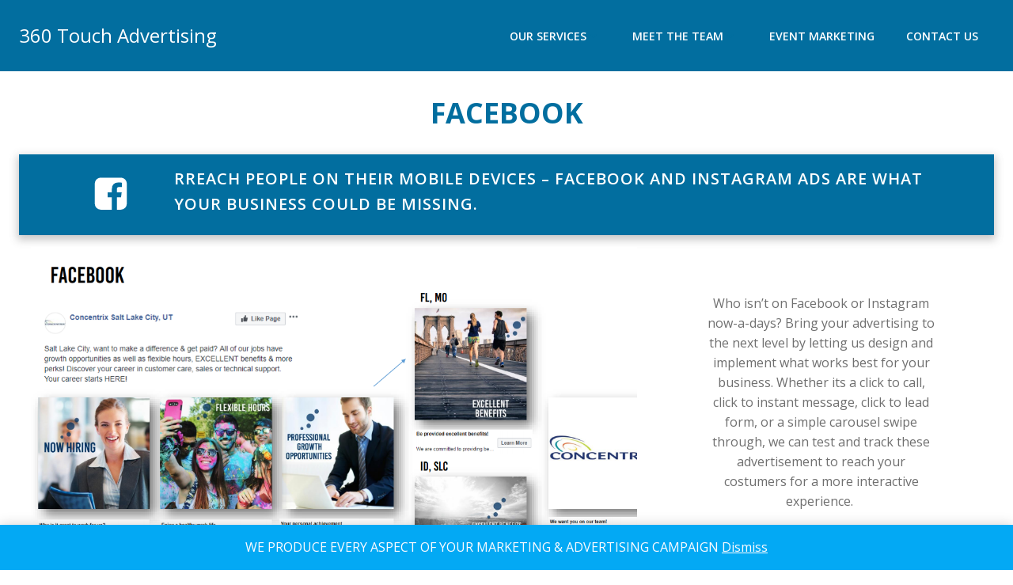

--- FILE ---
content_type: text/html; charset=UTF-8
request_url: https://360-touch.com/?page_id=2401
body_size: 18951
content:
<!DOCTYPE html>
<html lang="en">
<head>
    <meta charset="UTF-8">
    <meta name="viewport" content="width=device-width, initial-scale=1">
    <link rel="profile" href="https://gmpg.org/xfn/11">
    <title>Facebook &#8211; 360 Touch Advertising</title>
<meta name='robots' content='max-image-preview:large' />
<link rel='dns-prefetch' href='//www.googletagmanager.com' />
<link rel='dns-prefetch' href='//fonts.googleapis.com' />
<link rel="alternate" type="application/rss+xml" title="360 Touch Advertising &raquo; Feed" href="https://360-touch.com/?feed=rss2" />
<link rel="alternate" type="application/rss+xml" title="360 Touch Advertising &raquo; Comments Feed" href="https://360-touch.com/?feed=comments-rss2" />
<link rel="alternate" title="oEmbed (JSON)" type="application/json+oembed" href="https://360-touch.com/index.php?rest_route=%2Foembed%2F1.0%2Fembed&#038;url=https%3A%2F%2F360-touch.com%2F%3Fpage_id%3D2401" />
<link rel="alternate" title="oEmbed (XML)" type="text/xml+oembed" href="https://360-touch.com/index.php?rest_route=%2Foembed%2F1.0%2Fembed&#038;url=https%3A%2F%2F360-touch.com%2F%3Fpage_id%3D2401&#038;format=xml" />
<style id='wp-img-auto-sizes-contain-inline-css' type='text/css'>
img:is([sizes=auto i],[sizes^="auto," i]){contain-intrinsic-size:3000px 1500px}
/*# sourceURL=wp-img-auto-sizes-contain-inline-css */
</style>
<link rel='stylesheet' id='extend-builder-css-css' href='https://360-touch.com/wp-content/plugins/colibri-page-builder-pro/extend-builder/assets/static/css/theme.css?ver=1.0.406-pro' type='text/css' media='all' />
<style id='extend-builder-css-inline-css' type='text/css'>
/* page css */
/* part css : theme-shapes */
.colibri-shape-circles {
background-image:url('https://360-touch.com/wp-content/themes/colibri-wp/resources/images/header-shapes/circles.png')
}
.colibri-shape-10degree-stripes {
background-image:url('https://360-touch.com/wp-content/themes/colibri-wp/resources/images/header-shapes/10degree-stripes.png')
}
.colibri-shape-rounded-squares-blue {
background-image:url('https://360-touch.com/wp-content/themes/colibri-wp/resources/images/header-shapes/rounded-squares-blue.png')
}
.colibri-shape-many-rounded-squares-blue {
background-image:url('https://360-touch.com/wp-content/themes/colibri-wp/resources/images/header-shapes/many-rounded-squares-blue.png')
}
.colibri-shape-two-circles {
background-image:url('https://360-touch.com/wp-content/themes/colibri-wp/resources/images/header-shapes/two-circles.png')
}
.colibri-shape-circles-2 {
background-image:url('https://360-touch.com/wp-content/themes/colibri-wp/resources/images/header-shapes/circles-2.png')
}
.colibri-shape-circles-3 {
background-image:url('https://360-touch.com/wp-content/themes/colibri-wp/resources/images/header-shapes/circles-3.png')
}
.colibri-shape-circles-gradient {
background-image:url('https://360-touch.com/wp-content/themes/colibri-wp/resources/images/header-shapes/circles-gradient.png')
}
.colibri-shape-circles-white-gradient {
background-image:url('https://360-touch.com/wp-content/themes/colibri-wp/resources/images/header-shapes/circles-white-gradient.png')
}
.colibri-shape-waves {
background-image:url('https://360-touch.com/wp-content/themes/colibri-wp/resources/images/header-shapes/waves.png')
}
.colibri-shape-waves-inverted {
background-image:url('https://360-touch.com/wp-content/themes/colibri-wp/resources/images/header-shapes/waves-inverted.png')
}
.colibri-shape-dots {
background-image:url('https://360-touch.com/wp-content/themes/colibri-wp/resources/images/header-shapes/dots.png')
}
.colibri-shape-left-tilted-lines {
background-image:url('https://360-touch.com/wp-content/themes/colibri-wp/resources/images/header-shapes/left-tilted-lines.png')
}
.colibri-shape-right-tilted-lines {
background-image:url('https://360-touch.com/wp-content/themes/colibri-wp/resources/images/header-shapes/right-tilted-lines.png')
}
.colibri-shape-right-tilted-strips {
background-image:url('https://360-touch.com/wp-content/themes/colibri-wp/resources/images/header-shapes/right-tilted-strips.png')
}
/* part css : theme */

.h-y-container > *:not(:last-child), .h-x-container-inner > * {
  margin-bottom: 20px;
}
.h-x-container-inner, .h-column__content > .h-x-container > *:last-child {
  margin-bottom: -20px;
}
.h-x-container-inner > * {
  padding-left: 10px;
  padding-right: 10px;
}
.h-x-container-inner {
  margin-left: -10px;
  margin-right: -10px;
}
[class*=style-], [class*=local-style-], .h-global-transition, .h-global-transition-all, .h-global-transition-all * {
  transition-duration: 0.5s;
}
.wp-block-button .wp-block-button__link:not(.has-background),.wp-block-file .wp-block-file__button {
  background-color: #03a9f4;
  background-image: none;
}
.wp-block-button .wp-block-button__link:not(.has-background):hover,.wp-block-button .wp-block-button__link:not(.has-background):focus,.wp-block-button .wp-block-button__link:not(.has-background):active,.wp-block-file .wp-block-file__button:hover,.wp-block-file .wp-block-file__button:focus,.wp-block-file .wp-block-file__button:active {
  background-color: rgb(2, 110, 159);
  background-image: none;
}
.wp-block-button.is-style-outline .wp-block-button__link:not(.has-background) {
  color: #03a9f4;
  background-color: transparent;
  background-image: none;
  border-top-width: 2px;
  border-top-color: #03a9f4;
  border-top-style: solid;
  border-right-width: 2px;
  border-right-color: #03a9f4;
  border-right-style: solid;
  border-bottom-width: 2px;
  border-bottom-color: #03a9f4;
  border-bottom-style: solid;
  border-left-width: 2px;
  border-left-color: #03a9f4;
  border-left-style: solid;
}
.wp-block-button.is-style-outline .wp-block-button__link:not(.has-background):hover,.wp-block-button.is-style-outline .wp-block-button__link:not(.has-background):focus,.wp-block-button.is-style-outline .wp-block-button__link:not(.has-background):active {
  color: #fff;
  background-color: #03a9f4;
  background-image: none;
}
.has-background-color,*[class^="wp-block-"].is-style-solid-color {
  background-color: #03a9f4;
  background-image: none;
}
.has-colibri-color-1-background-color {
  background-color: #03a9f4;
  background-image: none;
}
.wp-block-button .wp-block-button__link.has-colibri-color-1-background-color {
  background-color: #03a9f4;
  background-image: none;
}
.wp-block-button .wp-block-button__link.has-colibri-color-1-background-color:hover,.wp-block-button .wp-block-button__link.has-colibri-color-1-background-color:focus,.wp-block-button .wp-block-button__link.has-colibri-color-1-background-color:active {
  background-color: rgb(2, 110, 159);
  background-image: none;
}
.wp-block-button.is-style-outline .wp-block-button__link.has-colibri-color-1-background-color {
  color: #03a9f4;
  background-color: transparent;
  background-image: none;
  border-top-width: 2px;
  border-top-color: #03a9f4;
  border-top-style: solid;
  border-right-width: 2px;
  border-right-color: #03a9f4;
  border-right-style: solid;
  border-bottom-width: 2px;
  border-bottom-color: #03a9f4;
  border-bottom-style: solid;
  border-left-width: 2px;
  border-left-color: #03a9f4;
  border-left-style: solid;
}
.wp-block-button.is-style-outline .wp-block-button__link.has-colibri-color-1-background-color:hover,.wp-block-button.is-style-outline .wp-block-button__link.has-colibri-color-1-background-color:focus,.wp-block-button.is-style-outline .wp-block-button__link.has-colibri-color-1-background-color:active {
  color: #fff;
  background-color: #03a9f4;
  background-image: none;
}
*[class^="wp-block-"].has-colibri-color-1-background-color,*[class^="wp-block-"] .has-colibri-color-1-background-color,*[class^="wp-block-"].is-style-solid-color.has-colibri-color-1-color,*[class^="wp-block-"].is-style-solid-color blockquote.has-colibri-color-1-color,*[class^="wp-block-"].is-style-solid-color blockquote.has-colibri-color-1-color p {
  background-color: #03a9f4;
  background-image: none;
}
.has-colibri-color-1-color {
  color: #03a9f4;
}
.has-colibri-color-2-background-color {
  background-color: #f79007;
  background-image: none;
}
.wp-block-button .wp-block-button__link.has-colibri-color-2-background-color {
  background-color: #f79007;
  background-image: none;
}
.wp-block-button .wp-block-button__link.has-colibri-color-2-background-color:hover,.wp-block-button .wp-block-button__link.has-colibri-color-2-background-color:focus,.wp-block-button .wp-block-button__link.has-colibri-color-2-background-color:active {
  background-color: rgb(162, 94, 5);
  background-image: none;
}
.wp-block-button.is-style-outline .wp-block-button__link.has-colibri-color-2-background-color {
  color: #f79007;
  background-color: transparent;
  background-image: none;
  border-top-width: 2px;
  border-top-color: #f79007;
  border-top-style: solid;
  border-right-width: 2px;
  border-right-color: #f79007;
  border-right-style: solid;
  border-bottom-width: 2px;
  border-bottom-color: #f79007;
  border-bottom-style: solid;
  border-left-width: 2px;
  border-left-color: #f79007;
  border-left-style: solid;
}
.wp-block-button.is-style-outline .wp-block-button__link.has-colibri-color-2-background-color:hover,.wp-block-button.is-style-outline .wp-block-button__link.has-colibri-color-2-background-color:focus,.wp-block-button.is-style-outline .wp-block-button__link.has-colibri-color-2-background-color:active {
  color: #fff;
  background-color: #f79007;
  background-image: none;
}
*[class^="wp-block-"].has-colibri-color-2-background-color,*[class^="wp-block-"] .has-colibri-color-2-background-color,*[class^="wp-block-"].is-style-solid-color.has-colibri-color-2-color,*[class^="wp-block-"].is-style-solid-color blockquote.has-colibri-color-2-color,*[class^="wp-block-"].is-style-solid-color blockquote.has-colibri-color-2-color p {
  background-color: #f79007;
  background-image: none;
}
.has-colibri-color-2-color {
  color: #f79007;
}
.has-colibri-color-3-background-color {
  background-color: #00bf87;
  background-image: none;
}
.wp-block-button .wp-block-button__link.has-colibri-color-3-background-color {
  background-color: #00bf87;
  background-image: none;
}
.wp-block-button .wp-block-button__link.has-colibri-color-3-background-color:hover,.wp-block-button .wp-block-button__link.has-colibri-color-3-background-color:focus,.wp-block-button .wp-block-button__link.has-colibri-color-3-background-color:active {
  background-color: rgb(0, 106, 75);
  background-image: none;
}
.wp-block-button.is-style-outline .wp-block-button__link.has-colibri-color-3-background-color {
  color: #00bf87;
  background-color: transparent;
  background-image: none;
  border-top-width: 2px;
  border-top-color: #00bf87;
  border-top-style: solid;
  border-right-width: 2px;
  border-right-color: #00bf87;
  border-right-style: solid;
  border-bottom-width: 2px;
  border-bottom-color: #00bf87;
  border-bottom-style: solid;
  border-left-width: 2px;
  border-left-color: #00bf87;
  border-left-style: solid;
}
.wp-block-button.is-style-outline .wp-block-button__link.has-colibri-color-3-background-color:hover,.wp-block-button.is-style-outline .wp-block-button__link.has-colibri-color-3-background-color:focus,.wp-block-button.is-style-outline .wp-block-button__link.has-colibri-color-3-background-color:active {
  color: #fff;
  background-color: #00bf87;
  background-image: none;
}
*[class^="wp-block-"].has-colibri-color-3-background-color,*[class^="wp-block-"] .has-colibri-color-3-background-color,*[class^="wp-block-"].is-style-solid-color.has-colibri-color-3-color,*[class^="wp-block-"].is-style-solid-color blockquote.has-colibri-color-3-color,*[class^="wp-block-"].is-style-solid-color blockquote.has-colibri-color-3-color p {
  background-color: #00bf87;
  background-image: none;
}
.has-colibri-color-3-color {
  color: #00bf87;
}
.has-colibri-color-4-background-color {
  background-color: #6632ff;
  background-image: none;
}
.wp-block-button .wp-block-button__link.has-colibri-color-4-background-color {
  background-color: #6632ff;
  background-image: none;
}
.wp-block-button .wp-block-button__link.has-colibri-color-4-background-color:hover,.wp-block-button .wp-block-button__link.has-colibri-color-4-background-color:focus,.wp-block-button .wp-block-button__link.has-colibri-color-4-background-color:active {
  background-color: rgb(68, 33, 170);
  background-image: none;
}
.wp-block-button.is-style-outline .wp-block-button__link.has-colibri-color-4-background-color {
  color: #6632ff;
  background-color: transparent;
  background-image: none;
  border-top-width: 2px;
  border-top-color: #6632ff;
  border-top-style: solid;
  border-right-width: 2px;
  border-right-color: #6632ff;
  border-right-style: solid;
  border-bottom-width: 2px;
  border-bottom-color: #6632ff;
  border-bottom-style: solid;
  border-left-width: 2px;
  border-left-color: #6632ff;
  border-left-style: solid;
}
.wp-block-button.is-style-outline .wp-block-button__link.has-colibri-color-4-background-color:hover,.wp-block-button.is-style-outline .wp-block-button__link.has-colibri-color-4-background-color:focus,.wp-block-button.is-style-outline .wp-block-button__link.has-colibri-color-4-background-color:active {
  color: #fff;
  background-color: #6632ff;
  background-image: none;
}
*[class^="wp-block-"].has-colibri-color-4-background-color,*[class^="wp-block-"] .has-colibri-color-4-background-color,*[class^="wp-block-"].is-style-solid-color.has-colibri-color-4-color,*[class^="wp-block-"].is-style-solid-color blockquote.has-colibri-color-4-color,*[class^="wp-block-"].is-style-solid-color blockquote.has-colibri-color-4-color p {
  background-color: #6632ff;
  background-image: none;
}
.has-colibri-color-4-color {
  color: #6632ff;
}
.has-colibri-color-5-background-color {
  background-color: #FFFFFF;
  background-image: none;
}
.wp-block-button .wp-block-button__link.has-colibri-color-5-background-color {
  background-color: #FFFFFF;
  background-image: none;
}
.wp-block-button .wp-block-button__link.has-colibri-color-5-background-color:hover,.wp-block-button .wp-block-button__link.has-colibri-color-5-background-color:focus,.wp-block-button .wp-block-button__link.has-colibri-color-5-background-color:active {
  background-color: rgb(102, 102, 102);
  background-image: none;
}
.wp-block-button.is-style-outline .wp-block-button__link.has-colibri-color-5-background-color {
  color: #FFFFFF;
  background-color: transparent;
  background-image: none;
  border-top-width: 2px;
  border-top-color: #FFFFFF;
  border-top-style: solid;
  border-right-width: 2px;
  border-right-color: #FFFFFF;
  border-right-style: solid;
  border-bottom-width: 2px;
  border-bottom-color: #FFFFFF;
  border-bottom-style: solid;
  border-left-width: 2px;
  border-left-color: #FFFFFF;
  border-left-style: solid;
}
.wp-block-button.is-style-outline .wp-block-button__link.has-colibri-color-5-background-color:hover,.wp-block-button.is-style-outline .wp-block-button__link.has-colibri-color-5-background-color:focus,.wp-block-button.is-style-outline .wp-block-button__link.has-colibri-color-5-background-color:active {
  color: #fff;
  background-color: #FFFFFF;
  background-image: none;
}
*[class^="wp-block-"].has-colibri-color-5-background-color,*[class^="wp-block-"] .has-colibri-color-5-background-color,*[class^="wp-block-"].is-style-solid-color.has-colibri-color-5-color,*[class^="wp-block-"].is-style-solid-color blockquote.has-colibri-color-5-color,*[class^="wp-block-"].is-style-solid-color blockquote.has-colibri-color-5-color p {
  background-color: #FFFFFF;
  background-image: none;
}
.has-colibri-color-5-color {
  color: #FFFFFF;
}
.has-colibri-color-6-background-color {
  background-color: #000000;
  background-image: none;
}
.wp-block-button .wp-block-button__link.has-colibri-color-6-background-color {
  background-color: #000000;
  background-image: none;
}
.wp-block-button .wp-block-button__link.has-colibri-color-6-background-color:hover,.wp-block-button .wp-block-button__link.has-colibri-color-6-background-color:focus,.wp-block-button .wp-block-button__link.has-colibri-color-6-background-color:active {
  background-color: rgb(51, 51, 51);
  background-image: none;
}
.wp-block-button.is-style-outline .wp-block-button__link.has-colibri-color-6-background-color {
  color: #000000;
  background-color: transparent;
  background-image: none;
  border-top-width: 2px;
  border-top-color: #000000;
  border-top-style: solid;
  border-right-width: 2px;
  border-right-color: #000000;
  border-right-style: solid;
  border-bottom-width: 2px;
  border-bottom-color: #000000;
  border-bottom-style: solid;
  border-left-width: 2px;
  border-left-color: #000000;
  border-left-style: solid;
}
.wp-block-button.is-style-outline .wp-block-button__link.has-colibri-color-6-background-color:hover,.wp-block-button.is-style-outline .wp-block-button__link.has-colibri-color-6-background-color:focus,.wp-block-button.is-style-outline .wp-block-button__link.has-colibri-color-6-background-color:active {
  color: #fff;
  background-color: #000000;
  background-image: none;
}
*[class^="wp-block-"].has-colibri-color-6-background-color,*[class^="wp-block-"] .has-colibri-color-6-background-color,*[class^="wp-block-"].is-style-solid-color.has-colibri-color-6-color,*[class^="wp-block-"].is-style-solid-color blockquote.has-colibri-color-6-color,*[class^="wp-block-"].is-style-solid-color blockquote.has-colibri-color-6-color p {
  background-color: #000000;
  background-image: none;
}
.has-colibri-color-6-color {
  color: #000000;
}
#colibri .woocommerce-store-notice,#colibri.woocommerce .content .h-section input[type=submit],#colibri.woocommerce-page  .content .h-section  input[type=button],#colibri.woocommerce .content .h-section  input[type=button],#colibri.woocommerce-page  .content .h-section .button,#colibri.woocommerce .content .h-section .button,#colibri.woocommerce-page  .content .h-section  a.button,#colibri.woocommerce .content .h-section  a.button,#colibri.woocommerce-page  .content .h-section button.button,#colibri.woocommerce .content .h-section button.button,#colibri.woocommerce-page  .content .h-section input.button,#colibri.woocommerce .content .h-section input.button,#colibri.woocommerce-page  .content .h-section input#submit,#colibri.woocommerce .content .h-section input#submit,#colibri.woocommerce-page  .content .h-section a.added_to_cart,#colibri.woocommerce .content .h-section a.added_to_cart,#colibri.woocommerce-page  .content .h-section .ui-slider-range,#colibri.woocommerce .content .h-section .ui-slider-range,#colibri.woocommerce-page  .content .h-section .ui-slider-handle,#colibri.woocommerce .content .h-section .ui-slider-handle,#colibri.woocommerce-page  .content .h-section .wc-block-cart__submit-button,#colibri.woocommerce .content .h-section .wc-block-cart__submit-button,#colibri.woocommerce-page  .content .h-section .wc-block-components-checkout-place-order-button,#colibri.woocommerce .content .h-section .wc-block-components-checkout-place-order-button {
  background-color: #03a9f4;
  background-image: none;
  border-top-width: 0px;
  border-top-color: #03a9f4;
  border-top-style: solid;
  border-right-width: 0px;
  border-right-color: #03a9f4;
  border-right-style: solid;
  border-bottom-width: 0px;
  border-bottom-color: #03a9f4;
  border-bottom-style: solid;
  border-left-width: 0px;
  border-left-color: #03a9f4;
  border-left-style: solid;
}
#colibri .woocommerce-store-notice:hover,#colibri .woocommerce-store-notice:focus,#colibri .woocommerce-store-notice:active,#colibri.woocommerce .content .h-section input[type=submit]:hover,#colibri.woocommerce .content .h-section input[type=submit]:focus,#colibri.woocommerce .content .h-section input[type=submit]:active,#colibri.woocommerce-page  .content .h-section  input[type=button]:hover,#colibri.woocommerce-page  .content .h-section  input[type=button]:focus,#colibri.woocommerce-page  .content .h-section  input[type=button]:active,#colibri.woocommerce .content .h-section  input[type=button]:hover,#colibri.woocommerce .content .h-section  input[type=button]:focus,#colibri.woocommerce .content .h-section  input[type=button]:active,#colibri.woocommerce-page  .content .h-section .button:hover,#colibri.woocommerce-page  .content .h-section .button:focus,#colibri.woocommerce-page  .content .h-section .button:active,#colibri.woocommerce .content .h-section .button:hover,#colibri.woocommerce .content .h-section .button:focus,#colibri.woocommerce .content .h-section .button:active,#colibri.woocommerce-page  .content .h-section  a.button:hover,#colibri.woocommerce-page  .content .h-section  a.button:focus,#colibri.woocommerce-page  .content .h-section  a.button:active,#colibri.woocommerce .content .h-section  a.button:hover,#colibri.woocommerce .content .h-section  a.button:focus,#colibri.woocommerce .content .h-section  a.button:active,#colibri.woocommerce-page  .content .h-section button.button:hover,#colibri.woocommerce-page  .content .h-section button.button:focus,#colibri.woocommerce-page  .content .h-section button.button:active,#colibri.woocommerce .content .h-section button.button:hover,#colibri.woocommerce .content .h-section button.button:focus,#colibri.woocommerce .content .h-section button.button:active,#colibri.woocommerce-page  .content .h-section input.button:hover,#colibri.woocommerce-page  .content .h-section input.button:focus,#colibri.woocommerce-page  .content .h-section input.button:active,#colibri.woocommerce .content .h-section input.button:hover,#colibri.woocommerce .content .h-section input.button:focus,#colibri.woocommerce .content .h-section input.button:active,#colibri.woocommerce-page  .content .h-section input#submit:hover,#colibri.woocommerce-page  .content .h-section input#submit:focus,#colibri.woocommerce-page  .content .h-section input#submit:active,#colibri.woocommerce .content .h-section input#submit:hover,#colibri.woocommerce .content .h-section input#submit:focus,#colibri.woocommerce .content .h-section input#submit:active,#colibri.woocommerce-page  .content .h-section a.added_to_cart:hover,#colibri.woocommerce-page  .content .h-section a.added_to_cart:focus,#colibri.woocommerce-page  .content .h-section a.added_to_cart:active,#colibri.woocommerce .content .h-section a.added_to_cart:hover,#colibri.woocommerce .content .h-section a.added_to_cart:focus,#colibri.woocommerce .content .h-section a.added_to_cart:active,#colibri.woocommerce-page  .content .h-section .ui-slider-range:hover,#colibri.woocommerce-page  .content .h-section .ui-slider-range:focus,#colibri.woocommerce-page  .content .h-section .ui-slider-range:active,#colibri.woocommerce .content .h-section .ui-slider-range:hover,#colibri.woocommerce .content .h-section .ui-slider-range:focus,#colibri.woocommerce .content .h-section .ui-slider-range:active,#colibri.woocommerce-page  .content .h-section .ui-slider-handle:hover,#colibri.woocommerce-page  .content .h-section .ui-slider-handle:focus,#colibri.woocommerce-page  .content .h-section .ui-slider-handle:active,#colibri.woocommerce .content .h-section .ui-slider-handle:hover,#colibri.woocommerce .content .h-section .ui-slider-handle:focus,#colibri.woocommerce .content .h-section .ui-slider-handle:active,#colibri.woocommerce-page  .content .h-section .wc-block-cart__submit-button:hover,#colibri.woocommerce-page  .content .h-section .wc-block-cart__submit-button:focus,#colibri.woocommerce-page  .content .h-section .wc-block-cart__submit-button:active,#colibri.woocommerce .content .h-section .wc-block-cart__submit-button:hover,#colibri.woocommerce .content .h-section .wc-block-cart__submit-button:focus,#colibri.woocommerce .content .h-section .wc-block-cart__submit-button:active,#colibri.woocommerce-page  .content .h-section .wc-block-components-checkout-place-order-button:hover,#colibri.woocommerce-page  .content .h-section .wc-block-components-checkout-place-order-button:focus,#colibri.woocommerce-page  .content .h-section .wc-block-components-checkout-place-order-button:active,#colibri.woocommerce .content .h-section .wc-block-components-checkout-place-order-button:hover,#colibri.woocommerce .content .h-section .wc-block-components-checkout-place-order-button:focus,#colibri.woocommerce .content .h-section .wc-block-components-checkout-place-order-button:active {
  background-color: rgb(2, 110, 159);
  background-image: none;
  border-top-width: 0px;
  border-top-color: rgb(2, 110, 159);
  border-top-style: solid;
  border-right-width: 0px;
  border-right-color: rgb(2, 110, 159);
  border-right-style: solid;
  border-bottom-width: 0px;
  border-bottom-color: rgb(2, 110, 159);
  border-bottom-style: solid;
  border-left-width: 0px;
  border-left-color: rgb(2, 110, 159);
  border-left-style: solid;
}
#colibri.woocommerce-page  .content .h-section .star-rating::before,#colibri.woocommerce .content .h-section .star-rating::before,#colibri.woocommerce-page  .content .h-section .star-rating span::before,#colibri.woocommerce .content .h-section .star-rating span::before {
  color: #03a9f4;
}
#colibri.woocommerce-page  .content .h-section .price,#colibri.woocommerce .content .h-section .price {
  color: #03a9f4;
}
#colibri.woocommerce-page  .content .h-section .price del,#colibri.woocommerce .content .h-section .price del {
  color: rgb(84, 194, 244);
}
#colibri.woocommerce-page  .content .h-section .onsale,#colibri.woocommerce .content .h-section .onsale {
  background-color: #03a9f4;
  background-image: none;
}
#colibri.woocommerce-page  .content .h-section .onsale:hover,#colibri.woocommerce-page  .content .h-section .onsale:focus,#colibri.woocommerce-page  .content .h-section .onsale:active,#colibri.woocommerce .content .h-section .onsale:hover,#colibri.woocommerce .content .h-section .onsale:focus,#colibri.woocommerce .content .h-section .onsale:active {
  background-color: rgb(2, 110, 159);
  background-image: none;
}
#colibri.woocommerce ul.products li.product h2:hover {
  color: #03a9f4;
}
#colibri.woocommerce-page  .content .h-section .woocommerce-pagination .page-numbers.current,#colibri.woocommerce .content .h-section .woocommerce-pagination .page-numbers.current,#colibri.woocommerce-page  .content .h-section .woocommerce-pagination a.page-numbers:hover,#colibri.woocommerce .content .h-section .woocommerce-pagination a.page-numbers:hover {
  background-color: #03a9f4;
  background-image: none;
}
#colibri.woocommerce-page  .content .h-section .comment-form-rating .stars a,#colibri.woocommerce .content .h-section .comment-form-rating .stars a {
  color: #03a9f4;
}
.h-section-global-spacing {
  padding-top: 90px;
  padding-bottom: 90px;
}
#colibri .colibri-language-switcher {
  background-color: white;
  background-image: none;
  top: 80px;
  border-top-width: 0px;
  border-top-style: none;
  border-top-left-radius: 4px;
  border-top-right-radius: 0px;
  border-right-width: 0px;
  border-right-style: none;
  border-bottom-width: 0px;
  border-bottom-style: none;
  border-bottom-left-radius: 4px;
  border-bottom-right-radius: 0px;
  border-left-width: 0px;
  border-left-style: none;
}
#colibri .colibri-language-switcher .lang-item {
  padding-top: 14px;
  padding-right: 18px;
  padding-bottom: 14px;
  padding-left: 18px;
}
body {
  font-family: Open Sans;
  font-weight: 400;
  font-size: 16px;
  line-height: 1.6;
  color: rgb(153, 153, 153);
}
body a {
  font-family: Open Sans;
  font-weight: 400;
  text-decoration: none;
  font-size: 1em;
  line-height: 1.5;
  color: #03a9f4;
}
body p {
  margin-bottom: 16px;
  font-family: Open Sans;
  font-weight: 400;
  font-size: 16px;
  line-height: 1.6;
  color: rgb(153, 153, 153);
}
body .h-lead p {
  margin-bottom: 16px;
  font-family: Open Sans;
  font-weight: 300;
  font-size: 1.25em;
  line-height: 1.5;
  color: rgb(102, 102, 102);
}
body blockquote p {
  margin-bottom: 16px;
  font-family: Open Sans;
  font-weight: 400;
  font-size: 16px;
  line-height: 1.6;
  color: rgb(153, 153, 153);
}
body h1 {
  margin-bottom: 16px;
  font-family: Open Sans;
  font-weight: 300;
  font-size: 3.375em;
  line-height: 1.26;
  color: rgb(51, 51, 51);
}
body h2 {
  margin-bottom: 16px;
  font-family: Open Sans;
  font-weight: 300;
  font-size: 2.625em;
  line-height: 1.143;
  color: rgb(51, 51, 51);
}
body h3 {
  margin-bottom: 16px;
  font-family: Open Sans;
  font-weight: 300;
  font-size: 2.25em;
  line-height: 1.25;
  color: rgb(51, 51, 51);
}
body h4 {
  margin-bottom: 16px;
  font-family: Open Sans;
  font-weight: 600;
  font-size: 1.25em;
  line-height: 1.6;
  color: rgb(51, 51, 51);
}
body h5 {
  margin-bottom: 16px;
  font-family: Open Sans;
  font-weight: 600;
  font-size: 1.125em;
  line-height: 1.55;
  color: rgb(51, 51, 51);
}
body h6 {
  margin-bottom: 16px;
  font-family: Open Sans;
  font-weight: 600;
  font-size: 1em;
  line-height: 1.6;
  color: rgb(51, 51, 51);
}


@media (min-width: 768px) and (max-width: 1023px){
.h-section-global-spacing {
  padding-top: 60px;
  padding-bottom: 60px;
}

}

@media (max-width: 767px){
.h-section-global-spacing {
  padding-top: 30px;
  padding-bottom: 30px;
}

}
/* part css : page */
#colibri .style-1356 {
  height: auto;
  min-height: unset;
  background-position: center left;
  background-size: cover;
  background-image: linear-gradient(90deg,  rgb(255, 255, 255) 60%, #FFFFFF 60%);
  background-attachment: scroll;
  background-repeat: no-repeat;
  padding-top: 0px;
  padding-bottom: 10px;
}
.style-1370 > .h-y-container > *:not(:last-child) {
  margin-bottom: 22px;
}
#colibri .style-1370 {
  text-align: center;
  min-height: 463px;
}
#colibri .style-1388 {
  text-align: center;
  height: auto;
  min-height: unset;
}
#colibri .style-1389 {
  padding-top: 44px;
  padding-right: 44px;
  padding-bottom: 44px;
  padding-left: 44px;
}
#colibri .style-1389 ol {
  list-style-type: decimal;
}
#colibri .style-1389 ul {
  list-style-type: disc;
}
#colibri .style-1390 {
  height: auto;
  min-height: unset;
  padding-top: 0px;
  padding-bottom: 0px;
  box-shadow: none;
  background-color: unset;
  background-image: none;
}
#colibri .style-1390  > .h-section-grid-container {
  margin-top: 0px;
}
#colibri .style-1391 {
  box-shadow: 0px 4px 10px 2px rgba(74, 74, 74, 0.3) ;
  background-color: rgb(2, 110, 159);
  background-image: none;
}
#colibri .style-1392 {
  text-align: center;
  height: auto;
  min-height: unset;
}
#colibri .style-1394 {
  text-align: center;
  height: auto;
  min-height: unset;
}
#colibri .style-1395-icon {
  fill: #FFFFFF;
  width: 50px ;
  height: 50px;
  border-top-width: 0px;
  border-top-color: #FFFFFF;
  border-top-style: solid;
  border-top-left-radius: 300px;
  border-top-right-radius: 300px;
  border-right-width: 0px;
  border-right-color: #FFFFFF;
  border-right-style: solid;
  border-bottom-width: 0px;
  border-bottom-color: #FFFFFF;
  border-bottom-style: solid;
  border-bottom-left-radius: 300px;
  border-bottom-right-radius: 300px;
  border-left-width: 0px;
  border-left-color: #FFFFFF;
  border-left-style: solid;
  padding-top: 11px;
  padding-right: 11px;
  padding-bottom: 11px;
  padding-left: 11px;
}
.style-1396 > .h-y-container > *:not(:last-child) {
  margin-bottom: 10px;
}
#colibri .style-1396 {
  text-align: left;
  height: auto;
  min-height: unset;
}
#colibri .style-1397 p,#colibri .style-1397  h1,#colibri .style-1397  h2,#colibri .style-1397  h3,#colibri .style-1397  h4,#colibri .style-1397  h5,#colibri .style-1397  h6 {
  color: #FFFFFF;
  text-transform: uppercase;
  letter-spacing: 1px;
}
#colibri .style-1397 .text-wrapper-fancy svg path {
  stroke: #000000;
  stroke-linejoin: initial;
  stroke-linecap: initial;
  stroke-width: 8px;
}
#colibri .style-local-2401-c12-outer {
  width: 64.59% ;
  flex: 0 0 auto;
  -ms-flex: 0 0 auto;
}
#colibri .style-local-2401-c13-outer {
  width: 35.41% ;
  flex: 0 0 auto;
  -ms-flex: 0 0 auto;
}
#colibri .style-local-2401-c6-outer {
  width: 10.52% ;
  flex: 0 0 auto;
  -ms-flex: 0 0 auto;
}
#colibri .style-local-2401-c8-outer {
  width: 81.14% ;
  flex: 0 0 auto;
  -ms-flex: 0 0 auto;
}
#colibri .style-33 {
  animation-duration: 0.5s;
  padding-top: 20px;
  padding-right: 15px;
  padding-bottom: 20px;
  padding-left: 15px;
  background-color: rgb(2, 110, 159);
  background-image: none;
}
#colibri .h-navigation_sticky .style-33,#colibri .h-navigation_sticky.style-33 {
  background-color: #ffffff;
  background-image: none;
  padding-top: 10px;
  padding-bottom: 10px;
  box-shadow: 0px 0px 4px 0px rgba(0,0,0,0.5) ;
}
#colibri .style-35 {
  text-align: center;
  height: auto;
  min-height: unset;
}
#colibri .style-36-image {
  max-height: 70px;
}
#colibri .style-36 a,#colibri .style-36  .logo-text {
  color: #ffffff;
  text-decoration: none;
  font-size: 24px;
}
#colibri .style-36 .logo-text {
  color: #FFFFFF;
}
#colibri .h-navigation_sticky .style-36-image,#colibri .h-navigation_sticky.style-36-image {
  max-height: 70px;
}
#colibri .h-navigation_sticky .style-36 a,#colibri .h-navigation_sticky .style-36  .logo-text,#colibri .h-navigation_sticky.style-36 a,#colibri .h-navigation_sticky.style-36  .logo-text {
  color: #000000;
  text-decoration: none;
}
#colibri .style-37 {
  text-align: center;
  height: auto;
  min-height: unset;
}
#colibri .style-38 {
  height: 50px;
}
#colibri .style-39 {
  text-align: center;
  height: auto;
  min-height: unset;
}
#colibri .style-41-offscreen {
  background-color: #222B34;
  background-image: none;
  width: 300px !important;
}
#colibri .style-41-offscreenOverlay {
  background-color: rgba(0,0,0,0.5);
  background-image: none;
}
#colibri .style-41  .h-hamburger-icon {
  background-color: rgba(0, 0, 0, 0.1);
  background-image: none;
  border-top-width: 0px;
  border-top-color: black;
  border-top-style: solid;
  border-top-left-radius: 100%;
  border-top-right-radius: 100%;
  border-right-width: 0px;
  border-right-color: black;
  border-right-style: solid;
  border-bottom-width: 0px;
  border-bottom-color: black;
  border-bottom-style: solid;
  border-bottom-left-radius: 100%;
  border-bottom-right-radius: 100%;
  border-left-width: 0px;
  border-left-color: black;
  border-left-style: solid;
  fill: white;
  padding-top: 5px;
  padding-right: 5px;
  padding-bottom: 5px;
  padding-left: 5px;
  width: 24px;
  height: 24px;
}
#colibri .style-44 {
  text-align: center;
  height: auto;
  min-height: unset;
}
#colibri .style-45-image {
  max-height: 70px;
}
#colibri .style-45 a,#colibri .style-45  .logo-text {
  color: #ffffff;
  text-decoration: none;
}
#colibri .h-navigation_sticky .style-45-image,#colibri .h-navigation_sticky.style-45-image {
  max-height: 70px;
}
#colibri .h-navigation_sticky .style-45 a,#colibri .h-navigation_sticky .style-45  .logo-text,#colibri .h-navigation_sticky.style-45 a,#colibri .h-navigation_sticky.style-45  .logo-text {
  color: #000000;
  text-decoration: none;
}
#colibri .style-47 {
  text-align: center;
  height: auto;
  min-height: unset;
}
#colibri .style-48 ol {
  list-style-type: decimal;
}
#colibri .style-48 ul {
  list-style-type: disc;
}
#colibri .style-49 >  div > .colibri-menu-container > ul.colibri-menu > li > a {
  padding-top: 12px;
  padding-bottom: 12px;
  padding-left: 40px;
  border-top-width: 0px;
  border-top-color: #808080;
  border-top-style: solid;
  border-right-width: 0px;
  border-right-color: #808080;
  border-right-style: solid;
  border-bottom-width: 1px;
  border-bottom-color: #808080;
  border-bottom-style: solid;
  border-left-width: 0px;
  border-left-color: #808080;
  border-left-style: solid;
  font-size: 14px;
  color: white;
}
#colibri .style-49  >  div > .colibri-menu-container > ul.colibri-menu > li.current_page_item > a,#colibri .style-49  >  div > .colibri-menu-container > ul.colibri-menu > li.current_page_item > a:hover {
  padding-top: 12px;
  padding-bottom: 12px;
  padding-left: 40px;
  border-top-width: 0px;
  border-top-color: #808080;
  border-top-style: solid;
  border-right-width: 0px;
  border-right-color: #808080;
  border-right-style: solid;
  border-bottom-width: 1px;
  border-bottom-color: #808080;
  border-bottom-style: solid;
  border-left-width: 0px;
  border-left-color: #808080;
  border-left-style: solid;
  font-size: 14px;
  color: white;
}
#colibri .style-49 >  div > .colibri-menu-container > ul.colibri-menu li > ul > li > a {
  padding-top: 12px;
  padding-bottom: 12px;
  padding-left: 40px;
  border-top-width: 0px;
  border-top-color: #808080;
  border-top-style: solid;
  border-right-width: 0px;
  border-right-color: #808080;
  border-right-style: solid;
  border-bottom-width: 1px;
  border-bottom-color: #808080;
  border-bottom-style: solid;
  border-left-width: 0px;
  border-left-color: #808080;
  border-left-style: solid;
  font-size: 14px;
  color: white;
}
#colibri .style-49 >  div > .colibri-menu-container > ul.colibri-menu li > ul > li.current_page_item > a,#colibri .style-49  >  div > .colibri-menu-container > ul.colibri-menu li > ul > li.current_page_item > a:hover {
  padding-top: 12px;
  padding-bottom: 12px;
  padding-left: 40px;
  border-top-width: 0px;
  border-top-color: #808080;
  border-top-style: solid;
  border-right-width: 0px;
  border-right-color: #808080;
  border-right-style: solid;
  border-bottom-width: 1px;
  border-bottom-color: #808080;
  border-bottom-style: solid;
  border-left-width: 0px;
  border-left-color: #808080;
  border-left-style: solid;
  font-size: 14px;
  color: white;
}
#colibri .style-49 >  div > .colibri-menu-container > ul.colibri-menu  li > a > svg,#colibri .style-49 >  div > .colibri-menu-container > ul.colibri-menu  li > a >  .arrow-wrapper {
  padding-right: 20px;
  padding-left: 20px;
  color: black;
}
#colibri .style-49 >  div > .colibri-menu-container > ul.colibri-menu li.current_page_item > a > svg,#colibri .style-49 >  div > .colibri-menu-container > ul.colibri-menu > li.current_page_item:hover > a > svg,#colibri .style-49 >  div > .colibri-menu-container > ul.colibri-menu li.current_page_item > a > .arrow-wrapper,#colibri .style-49 >  div > .colibri-menu-container > ul.colibri-menu > li.current_page_item:hover > a > .arrow-wrapper {
  padding-right: 20px;
  padding-left: 20px;
  color: black;
}
#colibri .style-49 >  div > .colibri-menu-container > ul.colibri-menu li > ul  li > a > svg,#colibri .style-49 >  div > .colibri-menu-container > ul.colibri-menu li > ul  li > a >  .arrow-wrapper {
  color: white;
  padding-right: 20px;
  padding-left: 20px;
}
#colibri .style-49 >  div > .colibri-menu-container > ul.colibri-menu li > ul li.current_page_item > a > svg,#colibri .style-49 >  div > .colibri-menu-container > ul.colibri-menu li > ul > li.current_page_item:hover > a > svg,#colibri .style-49 >  div > .colibri-menu-container > ul.colibri-menu li > ul li.current_page_item > a > .arrow-wrapper,#colibri .style-49 >  div > .colibri-menu-container > ul.colibri-menu li > ul > li.current_page_item:hover > a > .arrow-wrapper {
  color: white;
  padding-right: 20px;
  padding-left: 20px;
}
#colibri .style-56 {
  min-height: 141px;
  color: #FFFFFF;
  background-color: #FFFFFF;
  background-image: none;
  padding-top: 0px;
  padding-bottom: 0px;
}
#colibri .style-56 h1 {
  color: #FFFFFF;
}
#colibri .style-56 h2 {
  color: #FFFFFF;
}
#colibri .style-56 h3 {
  color: #FFFFFF;
}
#colibri .style-56 h4 {
  color: #FFFFFF;
}
#colibri .style-56 h5 {
  color: #FFFFFF;
}
#colibri .style-56 h6 {
  color: #FFFFFF;
}
#colibri .style-56 p {
  color: #FFFFFF;
}
#colibri .style-58-outer {
  width: 50% ;
  flex: 0 0 auto;
  -ms-flex: 0 0 auto;
}
#colibri .style-58 {
  text-align: center;
  height: auto;
  min-height: unset;
}
#colibri .style-59 h1,#colibri .style-59  h2,#colibri .style-59  h3,#colibri .style-59  h4,#colibri .style-59  h5,#colibri .style-59  h6 {
  font-family: Open Sans;
  font-weight: 700;
  text-transform: uppercase;
  color: rgb(2, 110, 159);
}
#colibri .style-1213 >  div > .colibri-menu-container > ul.colibri-menu {
  justify-content: flex-end;
}
#colibri .style-1213 >  div > .colibri-menu-container > ul.colibri-menu > li {
  margin-top: 0px;
  margin-right: 20px;
  margin-bottom: 0px;
  margin-left: 20px;
  padding-top: 10px;
  padding-right: 0px;
  padding-bottom: 10px;
  padding-left: 0px;
}
#colibri .style-1213 >  div > .colibri-menu-container > ul.colibri-menu > li.current_page_item,#colibri .style-1213  >  div > .colibri-menu-container > ul.colibri-menu > li.current_page_item:hover {
  margin-top: 0px;
  margin-right: 20px;
  margin-bottom: 0px;
  margin-left: 20px;
  padding-top: 10px;
  padding-right: 0px;
  padding-bottom: 10px;
  padding-left: 0px;
}
#colibri .style-1213 >  div > .colibri-menu-container > ul.colibri-menu > li > a {
  font-family: Open Sans;
  font-weight: 600;
  text-transform: uppercase;
  font-size: 14px;
  line-height: 1.5em;
  letter-spacing: 0px;
  color: #FFFFFF;
}
#colibri .style-1213  >  div > .colibri-menu-container > ul.colibri-menu > li.hover  > a {
  color: rgb(2, 110, 159);
}
#colibri .style-1213  >  div > .colibri-menu-container > ul.colibri-menu > li:hover > a,#colibri .style-1213  >  div > .colibri-menu-container > ul.colibri-menu > li.hover  > a {
  color: rgb(2, 110, 159);
}
#colibri .style-1213  >  div > .colibri-menu-container > ul.colibri-menu > li.current_page_item > a,#colibri .style-1213  >  div > .colibri-menu-container > ul.colibri-menu > li.current_page_item > a:hover {
  font-family: Open Sans;
  font-weight: 600;
  text-transform: uppercase;
  font-size: 14px;
  line-height: 1.5em;
  letter-spacing: 0px;
  color: rgb(2, 110, 159);
}
#colibri .style-1213 >  div > .colibri-menu-container > ul.colibri-menu li > ul {
  background-color: #ffffff;
  background-image: none;
  margin-right: 5px;
  margin-left: 5px;
  box-shadow: 0px 0px 5px 2px rgba(0, 0, 0, 0.04) ;
}
#colibri .style-1213 >  div > .colibri-menu-container > ul.colibri-menu li > ul  li {
  padding-top: 10px;
  padding-right: 20px;
  padding-bottom: 10px;
  padding-left: 20px;
  border-top-width: 0px;
  border-top-style: none;
  border-right-width: 0px;
  border-right-style: none;
  border-bottom-width: 1px;
  border-bottom-color: rgba(128,128,128,.2);
  border-bottom-style: solid;
  border-left-width: 0px;
  border-left-style: none;
  background-color: rgb(255, 255, 255);
  background-image: none;
}
#colibri .style-1213  >  div > .colibri-menu-container > ul.colibri-menu li > ul > li.hover {
  background-color: #FFFFFF;
}
#colibri .style-1213  >  div > .colibri-menu-container > ul.colibri-menu li > ul > li:hover,#colibri .style-1213  >  div > .colibri-menu-container > ul.colibri-menu li > ul > li.hover {
  background-color: #FFFFFF;
}
#colibri .style-1213 >  div > .colibri-menu-container > ul.colibri-menu li > ul li.current_page_item,#colibri .style-1213  >  div > .colibri-menu-container > ul.colibri-menu li > ul > li.current_page_item:hover {
  padding-top: 10px;
  padding-right: 20px;
  padding-bottom: 10px;
  padding-left: 20px;
  border-top-width: 0px;
  border-top-style: none;
  border-right-width: 0px;
  border-right-style: none;
  border-bottom-width: 1px;
  border-bottom-color: rgba(128,128,128,.2);
  border-bottom-style: solid;
  border-left-width: 0px;
  border-left-style: none;
  background-color: rgba(197, 197, 197, 0.72);
  background-image: none;
}
#colibri .style-1213 >  div > .colibri-menu-container > ul.colibri-menu li > ul > li > a {
  font-size: 14px;
  color: rgb(102, 102, 102);
}
#colibri .style-1213  >  div > .colibri-menu-container > ul.colibri-menu li > ul > li.hover  > a {
  color: rgba(0, 191, 135, 0.44);
}
#colibri .style-1213  >  div > .colibri-menu-container > ul.colibri-menu li > ul > li:hover > a,#colibri .style-1213  >  div > .colibri-menu-container > ul.colibri-menu li > ul > li.hover  > a {
  color: rgba(0, 191, 135, 0.44);
}
#colibri .style-1213 >  div > .colibri-menu-container > ul.colibri-menu li > ul > li.current_page_item > a,#colibri .style-1213  >  div > .colibri-menu-container > ul.colibri-menu li > ul > li.current_page_item > a:hover {
  font-size: 14px;
  color: rgb(255, 255, 255);
}
#colibri .style-1213 >  div > .colibri-menu-container > ul.colibri-menu.bordered-active-item > li::after,#colibri .style-1213 
      ul.colibri-menu.bordered-active-item > li::before {
  background-color: rgb(11, 45, 63);
  background-image: none;
  height: 3px;
}
#colibri .style-1213 >  div > .colibri-menu-container > ul.colibri-menu.solid-active-item > li::after,#colibri .style-1213 
      ul.colibri-menu.solid-active-item > li::before {
  background-color: white;
  background-image: none;
  border-top-width: 0px;
  border-top-style: none;
  border-top-left-radius: 0%;
  border-top-right-radius: 0%;
  border-right-width: 0px;
  border-right-style: none;
  border-bottom-width: 0px;
  border-bottom-style: none;
  border-bottom-left-radius: 0%;
  border-bottom-right-radius: 0%;
  border-left-width: 0px;
  border-left-style: none;
}
#colibri .style-1213 >  div > .colibri-menu-container > ul.colibri-menu > li > ul {
  margin-top: 0px;
}
#colibri .style-1213 >  div > .colibri-menu-container > ul.colibri-menu > li > ul::before {
  height: 0px;
  width: 100% ;
}
#colibri .style-1213 >  div > .colibri-menu-container > ul.colibri-menu  li > a > svg,#colibri .style-1213 >  div > .colibri-menu-container > ul.colibri-menu  li > a >  .arrow-wrapper {
  padding-right: 5px;
  padding-left: 5px;
  color: rgb(2, 110, 159);
}
#colibri .style-1213 >  div > .colibri-menu-container > ul.colibri-menu li.current_page_item > a > svg,#colibri .style-1213 >  div > .colibri-menu-container > ul.colibri-menu > li.current_page_item:hover > a > svg,#colibri .style-1213 >  div > .colibri-menu-container > ul.colibri-menu li.current_page_item > a > .arrow-wrapper,#colibri .style-1213 >  div > .colibri-menu-container > ul.colibri-menu > li.current_page_item:hover > a > .arrow-wrapper {
  padding-right: 5px;
  padding-left: 5px;
  color: rgb(2, 110, 159);
}
#colibri .style-1213 >  div > .colibri-menu-container > ul.colibri-menu li > ul  li > a > svg,#colibri .style-1213 >  div > .colibri-menu-container > ul.colibri-menu li > ul  li > a >  .arrow-wrapper {
  color: rgb(255, 255, 255);
}
#colibri .style-1213 >  div > .colibri-menu-container > ul.colibri-menu li > ul li.current_page_item > a > svg,#colibri .style-1213 >  div > .colibri-menu-container > ul.colibri-menu li > ul > li.current_page_item:hover > a > svg,#colibri .style-1213 >  div > .colibri-menu-container > ul.colibri-menu li > ul li.current_page_item > a > .arrow-wrapper,#colibri .style-1213 >  div > .colibri-menu-container > ul.colibri-menu li > ul > li.current_page_item:hover > a > .arrow-wrapper {
  color: rgb(255, 255, 255);
}
#colibri .h-navigation_sticky .style-1213  >  div > .colibri-menu-container > ul.colibri-menu > li.hover,#colibri .h-navigation_sticky.style-1213  >  div > .colibri-menu-container > ul.colibri-menu > li.hover {
  background-color: rgb(2, 110, 159);
  background-image: none;
}
#colibri .h-navigation_sticky .style-1213  >  div > .colibri-menu-container > ul.colibri-menu > li:hover,#colibri .h-navigation_sticky .style-1213  >  div > .colibri-menu-container > ul.colibri-menu > li.hover,#colibri .h-navigation_sticky.style-1213  >  div > .colibri-menu-container > ul.colibri-menu > li:hover,#colibri .h-navigation_sticky.style-1213  >  div > .colibri-menu-container > ul.colibri-menu > li.hover {
  background-color: rgb(2, 110, 159);
  background-image: none;
}
#colibri .h-navigation_sticky .style-1213 >  div > .colibri-menu-container > ul.colibri-menu > li.current_page_item,#colibri .h-navigation_sticky .style-1213  >  div > .colibri-menu-container > ul.colibri-menu > li.current_page_item:hover,#colibri .h-navigation_sticky.style-1213 >  div > .colibri-menu-container > ul.colibri-menu > li.current_page_item,#colibri .h-navigation_sticky.style-1213  >  div > .colibri-menu-container > ul.colibri-menu > li.current_page_item:hover {
  background-color: rgb(2, 110, 159);
  background-image: none;
}
#colibri .h-navigation_sticky .style-1213 >  div > .colibri-menu-container > ul.colibri-menu > li > a,#colibri .h-navigation_sticky.style-1213 >  div > .colibri-menu-container > ul.colibri-menu > li > a {
  color: rgb(2, 110, 159);
}
#colibri .h-navigation_sticky .style-1213  >  div > .colibri-menu-container > ul.colibri-menu > li.hover  > a,#colibri .h-navigation_sticky.style-1213  >  div > .colibri-menu-container > ul.colibri-menu > li.hover  > a {
  color: #FFFFFF;
}
#colibri .h-navigation_sticky .style-1213  >  div > .colibri-menu-container > ul.colibri-menu > li:hover > a,#colibri .h-navigation_sticky .style-1213  >  div > .colibri-menu-container > ul.colibri-menu > li.hover  > a,#colibri .h-navigation_sticky.style-1213  >  div > .colibri-menu-container > ul.colibri-menu > li:hover > a,#colibri .h-navigation_sticky.style-1213  >  div > .colibri-menu-container > ul.colibri-menu > li.hover  > a {
  color: #FFFFFF;
}
#colibri .h-navigation_sticky .style-1213  >  div > .colibri-menu-container > ul.colibri-menu > li.current_page_item > a,#colibri .h-navigation_sticky .style-1213  >  div > .colibri-menu-container > ul.colibri-menu > li.current_page_item > a:hover,#colibri .h-navigation_sticky.style-1213  >  div > .colibri-menu-container > ul.colibri-menu > li.current_page_item > a,#colibri .h-navigation_sticky.style-1213  >  div > .colibri-menu-container > ul.colibri-menu > li.current_page_item > a:hover {
  color: #FFFFFF;
}
#colibri .h-navigation_sticky .style-1213 >  div > .colibri-menu-container > ul.colibri-menu.bordered-active-item > li::after,#colibri .h-navigation_sticky .style-1213 
      ul.colibri-menu.bordered-active-item > li::before,#colibri .h-navigation_sticky.style-1213 >  div > .colibri-menu-container > ul.colibri-menu.bordered-active-item > li::after,#colibri .h-navigation_sticky.style-1213 
      ul.colibri-menu.bordered-active-item > li::before {
  background-color: #03a9f4;
  background-image: none;
}
#colibri .h-navigation_sticky .style-1213 >  div > .colibri-menu-container > ul.colibri-menu.solid-active-item > li::after,#colibri .h-navigation_sticky .style-1213 
      ul.colibri-menu.solid-active-item > li::before,#colibri .h-navigation_sticky.style-1213 >  div > .colibri-menu-container > ul.colibri-menu.solid-active-item > li::after,#colibri .h-navigation_sticky.style-1213 
      ul.colibri-menu.solid-active-item > li::before {
  background-color: rgb(2, 110, 159);
  background-image: none;
}
#colibri .h-navigation_sticky .style-1213 >  div > .colibri-menu-container > ul.colibri-menu  li > a > svg,#colibri .h-navigation_sticky .style-1213 >  div > .colibri-menu-container > ul.colibri-menu  li > a >  .arrow-wrapper,#colibri .h-navigation_sticky.style-1213 >  div > .colibri-menu-container > ul.colibri-menu  li > a > svg,#colibri .h-navigation_sticky.style-1213 >  div > .colibri-menu-container > ul.colibri-menu  li > a >  .arrow-wrapper {
  color: #FFFFFF;
}
#colibri .style-local-156-h4-outer {
  flex: 0 0 auto;
  -ms-flex: 0 0 auto;
  width: auto;
  max-width: 100%;
}
#colibri .h-navigation_sticky .style-local-156-h4-outer,#colibri .h-navigation_sticky.style-local-156-h4-outer {
  flex: 0 0 auto;
  -ms-flex: 0 0 auto;
  width: auto;
  max-width: 100%;
}
#colibri .style-local-156-h6-outer {
  flex: 1 1 0;
  -ms-flex: 1 1 0%;
  max-width: 100%;
}
#colibri .style-local-156-h8-outer {
  flex: 0 0 auto;
  -ms-flex: 0 0 auto;
  width: auto;
  max-width: 100%;
}
#colibri .h-navigation_sticky .style-local-156-h8-outer,#colibri .h-navigation_sticky.style-local-156-h8-outer {
  flex: 0 0 auto;
  -ms-flex: 0 0 auto;
  width: auto;
  max-width: 100%;
}
#colibri .style-local-156-h27-outer {
  width: 91.41% ;
  flex: 0 0 auto;
  -ms-flex: 0 0 auto;
}
#colibri .style-650 {
  height: auto;
  min-height: unset;
  padding-top: 0px;
  padding-bottom: 10px;
}
.style-652 > .h-y-container > *:not(:last-child) {
  margin-bottom: 0px;
}
#colibri .style-652 {
  text-align: left;
  height: auto;
  min-height: unset;
}
#colibri .style-653-image {
  max-height: 150px;
}
#colibri .style-653 a,#colibri .style-653  .logo-text {
  color: #ffffff;
  text-decoration: none;
}
#colibri .style-654 {
  text-align: center;
  height: auto;
  min-height: unset;
}
#colibri .style-665 {
  text-align: center;
  height: auto;
  min-height: unset;
}
#colibri .style-666 .social-icon-container {
  margin-right: 15px;
  padding-top: 0px;
  padding-right: 0px;
  padding-bottom: 0px;
  padding-left: 0px;
}
#colibri .style-666 .icon-container {
  fill: rgba(0, 0, 0, 0.5);
  width: 32px ;
  height: 32px;
}
#colibri .style-666 .icon-container:hover {
  fill: rgb(79, 174, 185);
}
#colibri .style-666 .icon-container:hover {
  fill: rgb(79, 174, 185);
}
#colibri .style-668 {
  text-align: center;
  height: auto;
  min-height: unset;
}
#colibri .style-1331-image {
  opacity: 1;
}
#colibri .style-1331-caption {
  margin-top: 10px;
}
#colibri .style-1331-frameImage {
  z-index: -1;
  transform: translateX(10%) translateY(10%);
  transform-origin: center center 0px;
  background-color: rgb(0,0,0);
  height: 100%;
  width: 100% ;
  border-top-width: 10px;
  border-top-color: rgb(0,0,0);
  border-top-style: none;
  border-right-width: 10px;
  border-right-color: rgb(0,0,0);
  border-right-style: none;
  border-bottom-width: 10px;
  border-bottom-color: rgb(0,0,0);
  border-bottom-style: none;
  border-left-width: 10px;
  border-left-color: rgb(0,0,0);
  border-left-style: none;
}
#colibri .style-local-159-f13-outer {
  width: 100% ;
  flex: 0 0 auto;
  -ms-flex: 0 0 auto;
}
#colibri .style-local-159-f9-image {
  max-width: 300px;
  max-height: 285px;
}
@media (max-width: 767px){
#colibri .style-1356 {
  padding-bottom: 0px;
}
#colibri .style-1390 {
  margin-top: 0px;
}
#colibri .style-1391 {
  margin-top: 15px;
  margin-right: 15px;
  margin-bottom: 15px;
  margin-left: 15px;
}
#colibri .style-1392 {
  background-color: unset;
  background-image: none;
}
#colibri .style-1396 {
  text-align: center;
}
#colibri .style-local-2401-c12-outer {
  width: 100% ;
}
#colibri .style-local-2401-c13-outer {
  width: 100% ;
}
#colibri .style-local-2401-c4-outer {
  width: 100% ;
  flex: 0 0 auto;
  -ms-flex: 0 0 auto;
}
#colibri .style-local-2401-c6-outer {
  width: 100% ;
}
#colibri .style-local-2401-c8-outer {
  width: 100% ;
}
#colibri .style-33 {
  padding-top: 0px;
  padding-bottom: 0px;
}
#colibri .h-navigation_sticky .style-33,#colibri .h-navigation_sticky.style-33 {
  padding-top: 0px;
  padding-bottom: 0px;
}
#colibri .style-local-156-h4-outer {
  flex: 1 1 0;
  -ms-flex: 1 1 0%;
}
#colibri .h-navigation_sticky .style-local-156-h4-outer,#colibri .h-navigation_sticky.style-local-156-h4-outer {
  flex: 1 1 0;
  -ms-flex: 1 1 0%;
}
#colibri .style-local-156-h14-outer {
  width: 100% ;
  flex: 0 0 auto;
  -ms-flex: 0 0 auto;
}
#colibri .style-local-156-h17-outer {
  width: 100% ;
  flex: 0 0 auto;
  -ms-flex: 0 0 auto;
}
#colibri .style-local-156-h27-outer {
  width: 100% ;
}
#colibri .style-local-159-f4-outer {
  width: 100% ;
  flex: 0 0 auto;
  -ms-flex: 0 0 auto;
}
#colibri .style-local-159-f6-outer {
  width: 100% ;
  flex: 0 0 auto;
  -ms-flex: 0 0 auto;
}
#colibri .style-local-159-f8-outer {
  width: 100% ;
  flex: 0 0 auto;
  -ms-flex: 0 0 auto;
}
#colibri .style-local-159-f10-outer {
  width: 100% ;
  flex: 0 0 auto;
  -ms-flex: 0 0 auto;
}}
@media (min-width: 768px) and (max-width: 1023px){
#colibri .style-1394 {
  text-align: left;
}
#colibri .style-local-2401-c6-outer {
  width: 100% ;
}
#colibri .style-local-2401-c8-outer {
  width: 100% ;
}
#colibri .style-666 .social-icon-container {
  margin-right: 5px;
}
#colibri .style-666 .icon-container {
  width: 24px ;
  height: 24px;
}}

/*# sourceURL=extend-builder-css-inline-css */
</style>
<link rel='stylesheet' id='fancybox-css' href='https://360-touch.com/wp-content/plugins/colibri-page-builder-pro/extend-builder/assets/static/fancybox/jquery.fancybox.min.css?ver=1.0.406-pro' type='text/css' media='all' />
<link rel='stylesheet' id='swiper-css' href='https://360-touch.com/wp-content/plugins/colibri-page-builder-pro/extend-builder/assets/static/swiper/css/swiper.css?ver=1.0.406-pro' type='text/css' media='all' />
<style id='wp-emoji-styles-inline-css' type='text/css'>

	img.wp-smiley, img.emoji {
		display: inline !important;
		border: none !important;
		box-shadow: none !important;
		height: 1em !important;
		width: 1em !important;
		margin: 0 0.07em !important;
		vertical-align: -0.1em !important;
		background: none !important;
		padding: 0 !important;
	}
/*# sourceURL=wp-emoji-styles-inline-css */
</style>
<style id='wp-block-library-inline-css' type='text/css'>
:root{--wp-block-synced-color:#7a00df;--wp-block-synced-color--rgb:122,0,223;--wp-bound-block-color:var(--wp-block-synced-color);--wp-editor-canvas-background:#ddd;--wp-admin-theme-color:#007cba;--wp-admin-theme-color--rgb:0,124,186;--wp-admin-theme-color-darker-10:#006ba1;--wp-admin-theme-color-darker-10--rgb:0,107,160.5;--wp-admin-theme-color-darker-20:#005a87;--wp-admin-theme-color-darker-20--rgb:0,90,135;--wp-admin-border-width-focus:2px}@media (min-resolution:192dpi){:root{--wp-admin-border-width-focus:1.5px}}.wp-element-button{cursor:pointer}:root .has-very-light-gray-background-color{background-color:#eee}:root .has-very-dark-gray-background-color{background-color:#313131}:root .has-very-light-gray-color{color:#eee}:root .has-very-dark-gray-color{color:#313131}:root .has-vivid-green-cyan-to-vivid-cyan-blue-gradient-background{background:linear-gradient(135deg,#00d084,#0693e3)}:root .has-purple-crush-gradient-background{background:linear-gradient(135deg,#34e2e4,#4721fb 50%,#ab1dfe)}:root .has-hazy-dawn-gradient-background{background:linear-gradient(135deg,#faaca8,#dad0ec)}:root .has-subdued-olive-gradient-background{background:linear-gradient(135deg,#fafae1,#67a671)}:root .has-atomic-cream-gradient-background{background:linear-gradient(135deg,#fdd79a,#004a59)}:root .has-nightshade-gradient-background{background:linear-gradient(135deg,#330968,#31cdcf)}:root .has-midnight-gradient-background{background:linear-gradient(135deg,#020381,#2874fc)}:root{--wp--preset--font-size--normal:16px;--wp--preset--font-size--huge:42px}.has-regular-font-size{font-size:1em}.has-larger-font-size{font-size:2.625em}.has-normal-font-size{font-size:var(--wp--preset--font-size--normal)}.has-huge-font-size{font-size:var(--wp--preset--font-size--huge)}.has-text-align-center{text-align:center}.has-text-align-left{text-align:left}.has-text-align-right{text-align:right}.has-fit-text{white-space:nowrap!important}#end-resizable-editor-section{display:none}.aligncenter{clear:both}.items-justified-left{justify-content:flex-start}.items-justified-center{justify-content:center}.items-justified-right{justify-content:flex-end}.items-justified-space-between{justify-content:space-between}.screen-reader-text{border:0;clip-path:inset(50%);height:1px;margin:-1px;overflow:hidden;padding:0;position:absolute;width:1px;word-wrap:normal!important}.screen-reader-text:focus{background-color:#ddd;clip-path:none;color:#444;display:block;font-size:1em;height:auto;left:5px;line-height:normal;padding:15px 23px 14px;text-decoration:none;top:5px;width:auto;z-index:100000}html :where(.has-border-color){border-style:solid}html :where([style*=border-top-color]){border-top-style:solid}html :where([style*=border-right-color]){border-right-style:solid}html :where([style*=border-bottom-color]){border-bottom-style:solid}html :where([style*=border-left-color]){border-left-style:solid}html :where([style*=border-width]){border-style:solid}html :where([style*=border-top-width]){border-top-style:solid}html :where([style*=border-right-width]){border-right-style:solid}html :where([style*=border-bottom-width]){border-bottom-style:solid}html :where([style*=border-left-width]){border-left-style:solid}html :where(img[class*=wp-image-]){height:auto;max-width:100%}:where(figure){margin:0 0 1em}html :where(.is-position-sticky){--wp-admin--admin-bar--position-offset:var(--wp-admin--admin-bar--height,0px)}@media screen and (max-width:600px){html :where(.is-position-sticky){--wp-admin--admin-bar--position-offset:0px}}

/*# sourceURL=wp-block-library-inline-css */
</style><link rel='stylesheet' id='wc-blocks-style-css' href='https://360-touch.com/wp-content/plugins/woocommerce/assets/client/blocks/wc-blocks.css?ver=wc-10.4.3' type='text/css' media='all' />
<style id='global-styles-inline-css' type='text/css'>
:root{--wp--preset--aspect-ratio--square: 1;--wp--preset--aspect-ratio--4-3: 4/3;--wp--preset--aspect-ratio--3-4: 3/4;--wp--preset--aspect-ratio--3-2: 3/2;--wp--preset--aspect-ratio--2-3: 2/3;--wp--preset--aspect-ratio--16-9: 16/9;--wp--preset--aspect-ratio--9-16: 9/16;--wp--preset--color--black: #000000;--wp--preset--color--cyan-bluish-gray: #abb8c3;--wp--preset--color--white: #ffffff;--wp--preset--color--pale-pink: #f78da7;--wp--preset--color--vivid-red: #cf2e2e;--wp--preset--color--luminous-vivid-orange: #ff6900;--wp--preset--color--luminous-vivid-amber: #fcb900;--wp--preset--color--light-green-cyan: #7bdcb5;--wp--preset--color--vivid-green-cyan: #00d084;--wp--preset--color--pale-cyan-blue: #8ed1fc;--wp--preset--color--vivid-cyan-blue: #0693e3;--wp--preset--color--vivid-purple: #9b51e0;--wp--preset--color--colibri-color-1: #03a9f4;--wp--preset--color--colibri-color-2: #f79007;--wp--preset--color--colibri-color-3: #00bf87;--wp--preset--color--colibri-color-4: #6632ff;--wp--preset--color--colibri-color-5: #FFFFFF;--wp--preset--color--colibri-color-6: #000000;--wp--preset--gradient--vivid-cyan-blue-to-vivid-purple: linear-gradient(135deg,rgb(6,147,227) 0%,rgb(155,81,224) 100%);--wp--preset--gradient--light-green-cyan-to-vivid-green-cyan: linear-gradient(135deg,rgb(122,220,180) 0%,rgb(0,208,130) 100%);--wp--preset--gradient--luminous-vivid-amber-to-luminous-vivid-orange: linear-gradient(135deg,rgb(252,185,0) 0%,rgb(255,105,0) 100%);--wp--preset--gradient--luminous-vivid-orange-to-vivid-red: linear-gradient(135deg,rgb(255,105,0) 0%,rgb(207,46,46) 100%);--wp--preset--gradient--very-light-gray-to-cyan-bluish-gray: linear-gradient(135deg,rgb(238,238,238) 0%,rgb(169,184,195) 100%);--wp--preset--gradient--cool-to-warm-spectrum: linear-gradient(135deg,rgb(74,234,220) 0%,rgb(151,120,209) 20%,rgb(207,42,186) 40%,rgb(238,44,130) 60%,rgb(251,105,98) 80%,rgb(254,248,76) 100%);--wp--preset--gradient--blush-light-purple: linear-gradient(135deg,rgb(255,206,236) 0%,rgb(152,150,240) 100%);--wp--preset--gradient--blush-bordeaux: linear-gradient(135deg,rgb(254,205,165) 0%,rgb(254,45,45) 50%,rgb(107,0,62) 100%);--wp--preset--gradient--luminous-dusk: linear-gradient(135deg,rgb(255,203,112) 0%,rgb(199,81,192) 50%,rgb(65,88,208) 100%);--wp--preset--gradient--pale-ocean: linear-gradient(135deg,rgb(255,245,203) 0%,rgb(182,227,212) 50%,rgb(51,167,181) 100%);--wp--preset--gradient--electric-grass: linear-gradient(135deg,rgb(202,248,128) 0%,rgb(113,206,126) 100%);--wp--preset--gradient--midnight: linear-gradient(135deg,rgb(2,3,129) 0%,rgb(40,116,252) 100%);--wp--preset--font-size--small: 13px;--wp--preset--font-size--medium: 20px;--wp--preset--font-size--large: 36px;--wp--preset--font-size--x-large: 42px;--wp--preset--spacing--20: 0.44rem;--wp--preset--spacing--30: 0.67rem;--wp--preset--spacing--40: 1rem;--wp--preset--spacing--50: 1.5rem;--wp--preset--spacing--60: 2.25rem;--wp--preset--spacing--70: 3.38rem;--wp--preset--spacing--80: 5.06rem;--wp--preset--shadow--natural: 6px 6px 9px rgba(0, 0, 0, 0.2);--wp--preset--shadow--deep: 12px 12px 50px rgba(0, 0, 0, 0.4);--wp--preset--shadow--sharp: 6px 6px 0px rgba(0, 0, 0, 0.2);--wp--preset--shadow--outlined: 6px 6px 0px -3px rgb(255, 255, 255), 6px 6px rgb(0, 0, 0);--wp--preset--shadow--crisp: 6px 6px 0px rgb(0, 0, 0);}:where(.is-layout-flex){gap: 0.5em;}:where(.is-layout-grid){gap: 0.5em;}body .is-layout-flex{display: flex;}.is-layout-flex{flex-wrap: wrap;align-items: center;}.is-layout-flex > :is(*, div){margin: 0;}body .is-layout-grid{display: grid;}.is-layout-grid > :is(*, div){margin: 0;}:where(.wp-block-columns.is-layout-flex){gap: 2em;}:where(.wp-block-columns.is-layout-grid){gap: 2em;}:where(.wp-block-post-template.is-layout-flex){gap: 1.25em;}:where(.wp-block-post-template.is-layout-grid){gap: 1.25em;}.has-black-color{color: var(--wp--preset--color--black) !important;}.has-cyan-bluish-gray-color{color: var(--wp--preset--color--cyan-bluish-gray) !important;}.has-white-color{color: var(--wp--preset--color--white) !important;}.has-pale-pink-color{color: var(--wp--preset--color--pale-pink) !important;}.has-vivid-red-color{color: var(--wp--preset--color--vivid-red) !important;}.has-luminous-vivid-orange-color{color: var(--wp--preset--color--luminous-vivid-orange) !important;}.has-luminous-vivid-amber-color{color: var(--wp--preset--color--luminous-vivid-amber) !important;}.has-light-green-cyan-color{color: var(--wp--preset--color--light-green-cyan) !important;}.has-vivid-green-cyan-color{color: var(--wp--preset--color--vivid-green-cyan) !important;}.has-pale-cyan-blue-color{color: var(--wp--preset--color--pale-cyan-blue) !important;}.has-vivid-cyan-blue-color{color: var(--wp--preset--color--vivid-cyan-blue) !important;}.has-vivid-purple-color{color: var(--wp--preset--color--vivid-purple) !important;}.has-black-background-color{background-color: var(--wp--preset--color--black) !important;}.has-cyan-bluish-gray-background-color{background-color: var(--wp--preset--color--cyan-bluish-gray) !important;}.has-white-background-color{background-color: var(--wp--preset--color--white) !important;}.has-pale-pink-background-color{background-color: var(--wp--preset--color--pale-pink) !important;}.has-vivid-red-background-color{background-color: var(--wp--preset--color--vivid-red) !important;}.has-luminous-vivid-orange-background-color{background-color: var(--wp--preset--color--luminous-vivid-orange) !important;}.has-luminous-vivid-amber-background-color{background-color: var(--wp--preset--color--luminous-vivid-amber) !important;}.has-light-green-cyan-background-color{background-color: var(--wp--preset--color--light-green-cyan) !important;}.has-vivid-green-cyan-background-color{background-color: var(--wp--preset--color--vivid-green-cyan) !important;}.has-pale-cyan-blue-background-color{background-color: var(--wp--preset--color--pale-cyan-blue) !important;}.has-vivid-cyan-blue-background-color{background-color: var(--wp--preset--color--vivid-cyan-blue) !important;}.has-vivid-purple-background-color{background-color: var(--wp--preset--color--vivid-purple) !important;}.has-black-border-color{border-color: var(--wp--preset--color--black) !important;}.has-cyan-bluish-gray-border-color{border-color: var(--wp--preset--color--cyan-bluish-gray) !important;}.has-white-border-color{border-color: var(--wp--preset--color--white) !important;}.has-pale-pink-border-color{border-color: var(--wp--preset--color--pale-pink) !important;}.has-vivid-red-border-color{border-color: var(--wp--preset--color--vivid-red) !important;}.has-luminous-vivid-orange-border-color{border-color: var(--wp--preset--color--luminous-vivid-orange) !important;}.has-luminous-vivid-amber-border-color{border-color: var(--wp--preset--color--luminous-vivid-amber) !important;}.has-light-green-cyan-border-color{border-color: var(--wp--preset--color--light-green-cyan) !important;}.has-vivid-green-cyan-border-color{border-color: var(--wp--preset--color--vivid-green-cyan) !important;}.has-pale-cyan-blue-border-color{border-color: var(--wp--preset--color--pale-cyan-blue) !important;}.has-vivid-cyan-blue-border-color{border-color: var(--wp--preset--color--vivid-cyan-blue) !important;}.has-vivid-purple-border-color{border-color: var(--wp--preset--color--vivid-purple) !important;}.has-vivid-cyan-blue-to-vivid-purple-gradient-background{background: var(--wp--preset--gradient--vivid-cyan-blue-to-vivid-purple) !important;}.has-light-green-cyan-to-vivid-green-cyan-gradient-background{background: var(--wp--preset--gradient--light-green-cyan-to-vivid-green-cyan) !important;}.has-luminous-vivid-amber-to-luminous-vivid-orange-gradient-background{background: var(--wp--preset--gradient--luminous-vivid-amber-to-luminous-vivid-orange) !important;}.has-luminous-vivid-orange-to-vivid-red-gradient-background{background: var(--wp--preset--gradient--luminous-vivid-orange-to-vivid-red) !important;}.has-very-light-gray-to-cyan-bluish-gray-gradient-background{background: var(--wp--preset--gradient--very-light-gray-to-cyan-bluish-gray) !important;}.has-cool-to-warm-spectrum-gradient-background{background: var(--wp--preset--gradient--cool-to-warm-spectrum) !important;}.has-blush-light-purple-gradient-background{background: var(--wp--preset--gradient--blush-light-purple) !important;}.has-blush-bordeaux-gradient-background{background: var(--wp--preset--gradient--blush-bordeaux) !important;}.has-luminous-dusk-gradient-background{background: var(--wp--preset--gradient--luminous-dusk) !important;}.has-pale-ocean-gradient-background{background: var(--wp--preset--gradient--pale-ocean) !important;}.has-electric-grass-gradient-background{background: var(--wp--preset--gradient--electric-grass) !important;}.has-midnight-gradient-background{background: var(--wp--preset--gradient--midnight) !important;}.has-small-font-size{font-size: var(--wp--preset--font-size--small) !important;}.has-medium-font-size{font-size: var(--wp--preset--font-size--medium) !important;}.has-large-font-size{font-size: var(--wp--preset--font-size--large) !important;}.has-x-large-font-size{font-size: var(--wp--preset--font-size--x-large) !important;}
/*# sourceURL=global-styles-inline-css */
</style>

<style id='classic-theme-styles-inline-css' type='text/css'>
/*! This file is auto-generated */
.wp-block-button__link{color:#fff;background-color:#32373c;border-radius:9999px;box-shadow:none;text-decoration:none;padding:calc(.667em + 2px) calc(1.333em + 2px);font-size:1.125em}.wp-block-file__button{background:#32373c;color:#fff;text-decoration:none}
/*# sourceURL=/wp-includes/css/classic-themes.min.css */
</style>
<link rel='stylesheet' id='extend_builder_-fonts-css' href='https://fonts.googleapis.com/css?family=Muli%3A200%2C200italic%2C300%2C300italic%2C400%2C400italic%2C600%2C600italic%2C700%2C700italic%2C800%2C800italic%2C900%2C900italic%7COpen+Sans%3A300%2C300italic%2C400%2C400italic%2C600%2C600italic%2C700%2C700italic%2C800%2C800italic%7CPlayfair+Display%3A400%2C400italic%2C700%2C700italic%2C900%2C900italic%7CRaleway%3A100%2C100italic%2C200%2C200italic%2C300%2C300italic%2C400%2C400italic%2C500%2C500italic%2C600%2C600italic%2C700%2C700italic%2C800%2C800italic%2C900%2C900italic%7CMonoton%3A400%7CDidact+Gothic%3A400%7CAlfa+Slab+One%3A400%7COxygen%3A300%2C400%2C700%7CAllura%3A400%7CAnnie+Use+Your+Telescope%3A400&#038;subset=latin%2Clatin-ext&#038;display=swap' type='text/css' media='all' />
<link rel='stylesheet' id='woocommerce-layout-css' href='https://360-touch.com/wp-content/plugins/woocommerce/assets/css/woocommerce-layout.css?ver=10.4.3' type='text/css' media='all' />
<link rel='stylesheet' id='woocommerce-smallscreen-css' href='https://360-touch.com/wp-content/plugins/woocommerce/assets/css/woocommerce-smallscreen.css?ver=10.4.3' type='text/css' media='only screen and (max-width: 768px)' />
<link rel='stylesheet' id='woocommerce-general-css' href='https://360-touch.com/wp-content/plugins/woocommerce/assets/css/woocommerce.css?ver=10.4.3' type='text/css' media='all' />
<style id='woocommerce-inline-inline-css' type='text/css'>
.woocommerce form .form-row .required { visibility: visible; }
/*# sourceURL=woocommerce-inline-inline-css */
</style>
<script type="text/javascript" src="https://360-touch.com/wp-includes/js/jquery/jquery.min.js?ver=3.7.1" id="jquery-core-js"></script>
<script type="text/javascript" src="https://360-touch.com/wp-includes/js/jquery/jquery-migrate.min.js?ver=3.4.1" id="jquery-migrate-js"></script>
<script type="text/javascript" src="https://360-touch.com/wp-includes/js/imagesloaded.min.js?ver=5.0.0" id="imagesloaded-js"></script>
<script type="text/javascript" src="https://360-touch.com/wp-includes/js/masonry.min.js?ver=4.2.2" id="masonry-js"></script>
<script type="text/javascript" id="colibri-js-extra">
/* <![CDATA[ */
var colibriData = {"156-h2":{"data":{"sticky":{"className":"h-navigation_sticky animated","topSpacing":0,"top":0,"stickyOnMobile":true,"stickyOnTablet":true,"startAfterNode":{"enabled":false,"selector":".header, .page-header"},"animations":{"enabled":false,"currentInAnimationClass":"slideInDown","currentOutAnimationClass":"slideOutDownNavigation","allInAnimationsClasses":"slideInDown fadeIn h-global-transition-disable","allOutAnimationsClasses":"slideOutDownNavigation fadeOut h-global-transition-disable","duration":500}},"overlap":true}},"156-h9":{"data":{"type":"horizontal"}},"156-h12":{"data":[]}};
//# sourceURL=colibri-js-extra
/* ]]> */
</script>
<script type="text/javascript" src="https://360-touch.com/wp-content/plugins/colibri-page-builder-pro/extend-builder/assets/static/colibri.js?ver=1.0.406-pro" id="colibri-js"></script>
<script type="text/javascript" src="https://360-touch.com/wp-content/plugins/colibri-page-builder-pro/extend-builder/assets/static/typed.js?ver=1.0.406-pro" id="typed-js"></script>
<script type="text/javascript" src="https://360-touch.com/wp-content/plugins/colibri-page-builder-pro/extend-builder/assets/static/fancybox/jquery.fancybox.min.js?ver=1.0.406-pro" id="fancybox-js"></script>
<script type="text/javascript" src="https://360-touch.com/wp-content/plugins/colibri-page-builder-pro/extend-builder/assets/static/js/theme.js?ver=1.0.406-pro" id="extend-builder-js-js"></script>
<script type="text/javascript" src="https://360-touch.com/wp-content/plugins/colibri-page-builder-pro/extend-builder/assets/static/swiper/js/swiper.js?ver=1.0.406-pro" id="swiper-js"></script>
<script type="text/javascript" src="https://360-touch.com/wp-content/plugins/woocommerce/assets/js/jquery-blockui/jquery.blockUI.min.js?ver=2.7.0-wc.10.4.3" id="wc-jquery-blockui-js" defer="defer" data-wp-strategy="defer"></script>
<script type="text/javascript" id="wc-add-to-cart-js-extra">
/* <![CDATA[ */
var wc_add_to_cart_params = {"ajax_url":"/wp-admin/admin-ajax.php","wc_ajax_url":"/?wc-ajax=%%endpoint%%","i18n_view_cart":"View cart","cart_url":"https://360-touch.com/?page_id=3608","is_cart":"","cart_redirect_after_add":"no"};
//# sourceURL=wc-add-to-cart-js-extra
/* ]]> */
</script>
<script type="text/javascript" src="https://360-touch.com/wp-content/plugins/woocommerce/assets/js/frontend/add-to-cart.min.js?ver=10.4.3" id="wc-add-to-cart-js" defer="defer" data-wp-strategy="defer"></script>
<script type="text/javascript" src="https://360-touch.com/wp-content/plugins/woocommerce/assets/js/js-cookie/js.cookie.min.js?ver=2.1.4-wc.10.4.3" id="wc-js-cookie-js" defer="defer" data-wp-strategy="defer"></script>
<script type="text/javascript" id="woocommerce-js-extra">
/* <![CDATA[ */
var woocommerce_params = {"ajax_url":"/wp-admin/admin-ajax.php","wc_ajax_url":"/?wc-ajax=%%endpoint%%","i18n_password_show":"Show password","i18n_password_hide":"Hide password"};
//# sourceURL=woocommerce-js-extra
/* ]]> */
</script>
<script type="text/javascript" src="https://360-touch.com/wp-content/plugins/woocommerce/assets/js/frontend/woocommerce.min.js?ver=10.4.3" id="woocommerce-js" defer="defer" data-wp-strategy="defer"></script>

<!-- Google tag (gtag.js) snippet added by Site Kit -->
<!-- Google Analytics snippet added by Site Kit -->
<script type="text/javascript" src="https://www.googletagmanager.com/gtag/js?id=GT-PZSJBV6" id="google_gtagjs-js" async></script>
<script type="text/javascript" id="google_gtagjs-js-after">
/* <![CDATA[ */
window.dataLayer = window.dataLayer || [];function gtag(){dataLayer.push(arguments);}
gtag("set","linker",{"domains":["360-touch.com"]});
gtag("js", new Date());
gtag("set", "developer_id.dZTNiMT", true);
gtag("config", "GT-PZSJBV6");
//# sourceURL=google_gtagjs-js-after
/* ]]> */
</script>
<link rel="https://api.w.org/" href="https://360-touch.com/index.php?rest_route=/" /><link rel="alternate" title="JSON" type="application/json" href="https://360-touch.com/index.php?rest_route=/wp/v2/pages/2401" /><link rel="EditURI" type="application/rsd+xml" title="RSD" href="https://360-touch.com/xmlrpc.php?rsd" />
<meta name="generator" content="WordPress 6.9" />
<meta name="generator" content="WooCommerce 10.4.3" />
<link rel="canonical" href="https://360-touch.com/?page_id=2401" />
<link rel='shortlink' href='https://360-touch.com/?p=2401' />
<meta name="generator" content="Site Kit by Google 1.170.0" />				<style>
					#wpadminbar ul li#wp-admin-bar-colibri_top_bar_menu {
						background-color: rgba(3, 169, 244, 0.3);
						padding-left: 8px;
						padding-right: 8px;
						margin: 0px 16px;
					}

					#wpadminbar ul li#wp-admin-bar-colibri_top_bar_menu>a {
						background-color: transparent;
						color: #fff;
					}


					#wpadminbar ul li#wp-admin-bar-colibri_top_bar_menu>a img {
						max-height: 24px;
						margin-top: -4px;
						margin-right: 6px;
					}

					#wpadminbar ul li#wp-admin-bar-colibri_top_bar_menu>.ab-sub-wrapper {
						margin-left: -8px;
					}

									</style>
		            <style type="text/css">
                body {
                --colibri-color-1: #03a9f4;--colibri-color-1--variant-1: #a6dcf4;--colibri-color-1--variant-2: #54c2f4;--colibri-color-1--variant-3: #03a9f4;--colibri-color-1--variant-4: #026e9f;--colibri-color-1--variant-5: #01334a;--colibri-color-2: #f79007;--colibri-color-2--variant-1: #f7d7ac;--colibri-color-2--variant-2: #f7b359;--colibri-color-2--variant-3: #f79007;--colibri-color-2--variant-4: #a25e05;--colibri-color-2--variant-5: #4d2d02;--colibri-color-3: #00bf87;--colibri-color-3--variant-1: #7fbfac;--colibri-color-3--variant-2: #40bf9a;--colibri-color-3--variant-3: #00bf87;--colibri-color-3--variant-4: #006a4b;--colibri-color-3--variant-5: #00150f;--colibri-color-4: #6632ff;--colibri-color-4--variant-1: #e5dcff;--colibri-color-4--variant-2: #a587ff;--colibri-color-4--variant-3: #6632ff;--colibri-color-4--variant-4: #4421aa;--colibri-color-4--variant-5: #221155;--colibri-color-5: #FFFFFF;--colibri-color-5--variant-1: #ffffff;--colibri-color-5--variant-2: #cccccc;--colibri-color-5--variant-3: #999999;--colibri-color-5--variant-4: #666666;--colibri-color-5--variant-5: #333333;--colibri-color-6: #000000;--colibri-color-6--variant-1: #cccccc;--colibri-color-6--variant-2: #999999;--colibri-color-6--variant-3: #666666;--colibri-color-6--variant-4: #333333;--colibri-color-6--variant-5: #000000;                }
                </style>
        	<noscript><style>.woocommerce-product-gallery{ opacity: 1 !important; }</style></noscript>
	<meta name="google-site-verification" content="rrhxe4qYCg2FQFo5QS8q5v9kg2R7gGUAwzjx2rh4jb8"><link rel="icon" href="https://360-touch.com/wp-content/uploads/2025/10/cropped-360_Touch_Advertising_Final_Transparent-32x32.png" sizes="32x32" />
<link rel="icon" href="https://360-touch.com/wp-content/uploads/2025/10/cropped-360_Touch_Advertising_Final_Transparent-192x192.png" sizes="192x192" />
<link rel="apple-touch-icon" href="https://360-touch.com/wp-content/uploads/2025/10/cropped-360_Touch_Advertising_Final_Transparent-180x180.png" />
<meta name="msapplication-TileImage" content="https://360-touch.com/wp-content/uploads/2025/10/cropped-360_Touch_Advertising_Final_Transparent-270x270.png" />
    </head>

<body data-rsssl=1 id="colibri" class="wp-singular page-template page-template-page-templates page-template-full-width-page page-template-page-templatesfull-width-page-php page page-id-2401 wp-custom-logo wp-theme-colibri-wp theme-colibri-wp woocommerce-demo-store woocommerce-no-js">
<p role="complementary" aria-label="Store notice" class="woocommerce-store-notice demo_store" data-notice-id="8e3800b2be078613fb6503291414d0d3" style="display:none;">WE PRODUCE EVERY ASPECT OF YOUR MARKETING &amp; ADVERTISING CAMPAIGN <a role="button" href="#" class="woocommerce-store-notice__dismiss-link">Dismiss</a></p><div class="site" id="page-top">
            <script>
            /(trident|msie)/i.test(navigator.userAgent) && document.getElementById && window.addEventListener && window.addEventListener("hashchange", function () {
                var t, e = location.hash.substring(1);
                /^[A-z0-9_-]+$/.test(e) && (t = document.getElementById(e)) && (/^(?:a|select|input|button|textarea)$/i.test(t.tagName) || (t.tabIndex = -1), t.focus())
            }, !1);
        </script>
        <a class="skip-link screen-reader-text" href="#content">
            Skip to content        </a>
        <!-- dynamic header start --><div data-colibri-id="156-h1" class="page-header style-32 style-local-156-h1 position-relative">
  <!---->
  <div data-colibri-navigation-overlap="true" role="banner" class="h-navigation_outer h-navigation_overlap style-33-outer style-local-156-h2-outer">
    <!---->
    <div id="navigation" data-colibri-component="navigation" data-colibri-id="156-h2" class="h-section h-navigation h-navigation d-flex style-33 style-local-156-h2">
      <!---->
      <div class="h-section-grid-container h-section-fluid-container">
        <div data-nav-normal="">
          <div data-colibri-id="156-h3" class="h-row-container h-section-boxed-container gutters-row-lg-0 gutters-row-md-0 gutters-row-2 gutters-row-v-lg-0 gutters-row-v-md-0 gutters-row-v-2 style-34 style-local-156-h3 position-relative">
            <!---->
            <div class="h-row justify-content-lg-center justify-content-md-center justify-content-center align-items-lg-stretch align-items-md-stretch align-items-stretch gutters-col-lg-0 gutters-col-md-0 gutters-col-2 gutters-col-v-lg-0 gutters-col-v-md-0 gutters-col-v-2">
              <!---->
              <div class="h-column h-column-container d-flex h-col-none style-35-outer style-local-156-h4-outer">
                <div data-colibri-id="156-h4" data-placeholder-provider="navigation-logo" class="d-flex h-flex-basis h-column__inner h-px-lg-0 h-px-md-0 h-px-0 v-inner-lg-0 v-inner-md-0 v-inner-0 style-35 style-local-156-h4 position-relative">
                  <!---->
                  <!---->
                  <div class="w-100 h-y-container h-column__content h-column__v-align flex-basis-auto align-self-lg-center align-self-md-center align-self-center">
                    <!---->
                    <div data-colibri-id="156-h5" class="d-flex align-items-center text-lg-left text-md-left text-left justify-content-lg-start justify-content-md-start justify-content-start style-36 style-local-156-h5 position-relative h-element">
                      <!---->
                      <a rel="home" href="https://360-touch.com/" h-use-smooth-scroll="true" class="d-flex align-items-center"><span class="h-logo__text h-logo__text_h logo-text d-inline-block style-36-text style-local-156-h5-text">360 Touch Advertising</span></a>
                    </div>
                  </div>
                </div>
              </div>
              <div class="h-column h-column-container d-flex h-col-none style-37-outer style-local-156-h6-outer h-hide-sm">
                <div data-colibri-id="156-h6" data-placeholder-provider="navigation-spacing" class="d-flex h-flex-basis h-column__inner h-px-lg-0 h-px-md-0 h-px-0 v-inner-lg-0 v-inner-md-0 v-inner-0 style-37 style-local-156-h6 h-hide-sm position-relative">
                  <!---->
                  <!---->
                  <div class="w-100 h-y-container h-column__content h-column__v-align flex-basis-100 align-self-lg-center align-self-md-center align-self-center">
                    <!---->
                    <div data-colibri-id="156-h7" class="style-38 style-local-156-h7 position-relative h-element">
                      <!---->
                    </div>
                  </div>
                </div>
              </div>
              <div class="h-column h-column-container d-flex h-col-none style-39-outer style-local-156-h8-outer">
                <div data-colibri-id="156-h8" data-placeholder-provider="navigation-menu" class="d-flex h-flex-basis h-column__inner h-px-lg-0 h-px-md-0 h-px-0 v-inner-lg-0 v-inner-md-0 v-inner-0 style-39 style-local-156-h8 position-relative">
                  <!---->
                  <!---->
                  <div class="w-100 h-y-container h-column__content h-column__v-align flex-basis-auto align-self-lg-center align-self-md-center align-self-center">
                    <!---->
                    <div data-colibri-component="dropdown-menu" role="navigation" h-use-smooth-scroll-all="true" data-colibri-id="156-h9" class="h-menu h-global-transition-all h-ignore-global-body-typography has-offcanvas-tablet h-menu-horizontal h-dropdown-menu style-1213 style-local-156-h9 position-relative h-element">
                      <!---->
                      <div class="h-global-transition-all h-main-menu"><div class="colibri-menu-container"><ul id="menu-main-menu" class="colibri-menu solid-active-item solid-active-item effect-pull-down"><li id="menu-item-2028" class="menu-item menu-item-type-post_type menu-item-object-page current-menu-ancestor current-menu-parent current_page_parent current_page_ancestor menu-item-has-children menu-item-2028"><a href="https://360-touch.com/?page_id=2013">Our Services<svg aria-hidden="true" data-prefix="fas" data-icon="angle-down" class="svg-inline--fa fa-angle-down fa-w-10" role="img" xmlns="http://www.w3.org/2000/svg" viewBox="0 0 320 512"><path fill="currentColor" d="M143 352.3L7 216.3c-9.4-9.4-9.4-24.6 0-33.9l22.6-22.6c9.4-9.4 24.6-9.4 33.9 0l96.4 96.4 96.4-96.4c9.4-9.4 24.6-9.4 33.9 0l22.6 22.6c9.4 9.4 9.4 24.6 0 33.9l-136 136c-9.2 9.4-24.4 9.4-33.8 0z"></path></svg><svg aria-hidden="true" data-prefix="fas" data-icon="angle-right" class="svg-inline--fa fa-angle-right fa-w-8" role="img" xmlns="http://www.w3.org/2000/svg" viewBox="0 0 256 512"><path fill="currentColor" d="M224.3 273l-136 136c-9.4 9.4-24.6 9.4-33.9 0l-22.6-22.6c-9.4-9.4-9.4-24.6 0-33.9l96.4-96.4-96.4-96.4c-9.4-9.4-9.4-24.6 0-33.9L54.3 103c9.4-9.4 24.6-9.4 33.9 0l136 136c9.5 9.4 9.5 24.6.1 34z"></path></svg></a>
<ul class="sub-menu">
	<li id="menu-item-2420" class="menu-item menu-item-type-post_type menu-item-object-page menu-item-2420"><a href="https://360-touch.com/?page_id=2391">Media Placement</a></li>
	<li id="menu-item-2419" class="menu-item menu-item-type-post_type menu-item-object-page menu-item-2419"><a href="https://360-touch.com/?page_id=2393">Recruitment Advertising</a></li>
	<li id="menu-item-2418" class="menu-item menu-item-type-post_type menu-item-object-page menu-item-2418"><a href="https://360-touch.com/?page_id=2395">Programmatic – Display Advertising</a></li>
	<li id="menu-item-2417" class="menu-item menu-item-type-post_type menu-item-object-page menu-item-2417"><a href="https://360-touch.com/?page_id=2397">Google Adwords – Search</a></li>
	<li id="menu-item-2416" class="menu-item menu-item-type-post_type menu-item-object-page menu-item-2416"><a href="https://360-touch.com/?page_id=2399">Google – Display Network</a></li>
	<li id="menu-item-2415" class="menu-item menu-item-type-post_type menu-item-object-page current-menu-item page_item page-item-2401 current_page_item menu-item-2415"><a href="https://360-touch.com/?page_id=2401" aria-current="page">Facebook</a></li>
	<li id="menu-item-2414" class="menu-item menu-item-type-post_type menu-item-object-page menu-item-2414"><a href="https://360-touch.com/?page_id=2403">Audio &#038; Video Production</a></li>
	<li id="menu-item-2412" class="menu-item menu-item-type-post_type menu-item-object-page menu-item-2412"><a href="https://360-touch.com/?page_id=2407">Graphic Design</a></li>
	<li id="menu-item-2411" class="menu-item menu-item-type-post_type menu-item-object-page menu-item-2411"><a href="https://360-touch.com/?page_id=2409">Website Design – Development</a></li>
</ul>
</li>
<li id="menu-item-2027" class="menu-item menu-item-type-post_type menu-item-object-page menu-item-has-children menu-item-2027"><a href="https://360-touch.com/?page_id=2015">Meet the team<svg aria-hidden="true" data-prefix="fas" data-icon="angle-down" class="svg-inline--fa fa-angle-down fa-w-10" role="img" xmlns="http://www.w3.org/2000/svg" viewBox="0 0 320 512"><path fill="currentColor" d="M143 352.3L7 216.3c-9.4-9.4-9.4-24.6 0-33.9l22.6-22.6c9.4-9.4 24.6-9.4 33.9 0l96.4 96.4 96.4-96.4c9.4-9.4 24.6-9.4 33.9 0l22.6 22.6c9.4 9.4 9.4 24.6 0 33.9l-136 136c-9.2 9.4-24.4 9.4-33.8 0z"></path></svg><svg aria-hidden="true" data-prefix="fas" data-icon="angle-right" class="svg-inline--fa fa-angle-right fa-w-8" role="img" xmlns="http://www.w3.org/2000/svg" viewBox="0 0 256 512"><path fill="currentColor" d="M224.3 273l-136 136c-9.4 9.4-24.6 9.4-33.9 0l-22.6-22.6c-9.4-9.4-9.4-24.6 0-33.9l96.4-96.4-96.4-96.4c-9.4-9.4-9.4-24.6 0-33.9L54.3 103c9.4-9.4 24.6-9.4 33.9 0l136 136c9.5 9.4 9.5 24.6.1 34z"></path></svg></a>
<ul class="sub-menu">
	<li id="menu-item-2887" class="menu-item menu-item-type-post_type menu-item-object-page menu-item-2887"><a href="https://360-touch.com/?page_id=2875">President</a></li>
	<li id="menu-item-2899" class="menu-item menu-item-type-post_type menu-item-object-page menu-item-2899"><a href="https://360-touch.com/?page_id=2888">Graphics Director</a></li>
	<li id="menu-item-3395" class="menu-item menu-item-type-post_type menu-item-object-page menu-item-3395"><a href="https://360-touch.com/?page_id=3393">Audio &#038; Video Specialist</a></li>
</ul>
</li>
<li id="menu-item-3927" class="menu-item menu-item-type-post_type menu-item-object-page menu-item-3927"><a href="https://360-touch.com/?page_id=3918">Event Marketing</a></li>
<li id="menu-item-4089" class="menu-item menu-item-type-custom menu-item-object-custom menu-item-4089"><a href="https://360-touch.com/?page_id=2019#contact">Contact Us</a></li>
</ul></div></div>
                      <div data-colibri-id="156-h10" class="h-mobile-menu h-global-transition-disable style-41 style-local-156-h10 position-relative h-element">
                        <!---->
                        <a data-click-outside="true" data-target="#offcanvas-wrapper-156-h10" data-target-id="offcanvas-wrapper-156-h10" data-offcanvas-overlay-id="offcanvas-overlay-156-h10" href="#" data-colibri-component="offcanvas" data-direction="right"
                          data-push="false" title="Menu" class="h-hamburger-button">
                          <div class="icon-container h-hamburger-icon">
                            <div class="h-icon-svg" style="width: 100%; height: 100%;">
                              <!--Icon by Font Awesome (https://fontawesome.com)-->
                              <svg version="1.1" xmlns="http://www.w3.org/2000/svg" xmlns:xlink="http://www.w3.org/1999/xlink" id="bars" viewBox="0 0 1536 1896.0833">
                                <path d="M1536 1344v128q0 26-19 45t-45 19H64q-26 0-45-19t-19-45v-128q0-26 19-45t45-19h1408q26 0 45 19t19 45zm0-512v128q0 26-19 45t-45 19H64q-26 0-45-19T0 960V832q0-26 19-45t45-19h1408q26 0 45 19t19 45zm0-512v128q0 26-19 45t-45 19H64q-26 0-45-19T0 448V320q0-26 19-45t45-19h1408q26 0 45 19t19 45z"></path>
                              </svg>
                            </div>
                          </div>
                        </a>
                        <div id="offcanvas-wrapper-156-h10" class="h-offcanvas-panel offcanvas offcanvas-right hide force-hide style-41-offscreen style-local-156-h10-offscreen">
                          <div data-colibri-id="156-h11" class="d-flex flex-column h-offscreen-panel style-42 style-local-156-h11 position-relative h-element">
                            <!---->
                            <div class="offscreen-header h-ui-empty-state-container">
                              <div data-colibri-id="156-h13" class="h-row-container gutters-row-lg-2 gutters-row-md-2 gutters-row-0 gutters-row-v-lg-2 gutters-row-v-md-2 gutters-row-v-2 style-43 style-local-156-h13 position-relative">
                                <!---->
                                <div class="h-row justify-content-lg-center justify-content-md-center justify-content-center align-items-lg-stretch align-items-md-stretch align-items-stretch gutters-col-lg-2 gutters-col-md-2 gutters-col-0 gutters-col-v-lg-2 gutters-col-v-md-2 gutters-col-v-2">
                                  <!---->
                                  <div class="h-column h-column-container d-flex h-col-lg-6 h-col-md-6 h-col-12 style-44-outer style-local-156-h14-outer">
                                    <div data-colibri-id="156-h14" class="d-flex h-flex-basis h-column__inner h-px-lg-2 h-px-md-2 h-px-2 v-inner-lg-2 v-inner-md-2 v-inner-2 style-44 style-local-156-h14 position-relative">
                                      <!---->
                                      <!---->
                                      <div class="w-100 h-y-container h-column__content h-column__v-align flex-basis-100 align-self-lg-start align-self-md-start align-self-start">
                                        <!---->
                                        <div data-colibri-id="156-h15" class="d-flex align-items-center text-lg-center text-md-center text-center justify-content-lg-center justify-content-md-center justify-content-center style-45 style-local-156-h15 position-relative h-element">
                                          <!---->
                                          <a rel="home" href="https://360-touch.com/" h-use-smooth-scroll="true" class="d-flex align-items-center"><span class="h-logo__text h-logo__text_h logo-text d-inline-block style-45-text style-local-156-h15-text">360 Touch Advertising</span></a>
                                        </div>
                                      </div>
                                    </div>
                                  </div>
                                </div>
                              </div>
                            </div>
                            <div class="offscreen-content">
                              <!---->
                              <div data-colibri-component="accordion-menu" role="navigation" h-use-smooth-scroll-all="true" data-colibri-id="156-h12" class="h-menu h-global-transition-all h-ignore-global-body-typography h-mobile-menu h-menu-accordion style-49 style-local-156-h12 position-relative h-element">
                                <!---->
                                <div class="h-global-transition-all h-mobile-menu"><div class="colibri-menu-container"><ul id="menu-main-menu-1" class="colibri-menu none "><li class="menu-item menu-item-type-post_type menu-item-object-page current-menu-ancestor current-menu-parent current_page_parent current_page_ancestor menu-item-has-children menu-item-2028"><a href="https://360-touch.com/?page_id=2013">Our Services<svg aria-hidden="true" data-prefix="fas" data-icon="angle-down" class="svg-inline--fa fa-angle-down fa-w-10" role="img" xmlns="http://www.w3.org/2000/svg" viewBox="0 0 320 512"><path fill="currentColor" d="M143 352.3L7 216.3c-9.4-9.4-9.4-24.6 0-33.9l22.6-22.6c9.4-9.4 24.6-9.4 33.9 0l96.4 96.4 96.4-96.4c9.4-9.4 24.6-9.4 33.9 0l22.6 22.6c9.4 9.4 9.4 24.6 0 33.9l-136 136c-9.2 9.4-24.4 9.4-33.8 0z"></path></svg><svg aria-hidden="true" data-prefix="fas" data-icon="angle-right" class="svg-inline--fa fa-angle-right fa-w-8" role="img" xmlns="http://www.w3.org/2000/svg" viewBox="0 0 256 512"><path fill="currentColor" d="M224.3 273l-136 136c-9.4 9.4-24.6 9.4-33.9 0l-22.6-22.6c-9.4-9.4-9.4-24.6 0-33.9l96.4-96.4-96.4-96.4c-9.4-9.4-9.4-24.6 0-33.9L54.3 103c9.4-9.4 24.6-9.4 33.9 0l136 136c9.5 9.4 9.5 24.6.1 34z"></path></svg><svg aria-hidden="true" data-prefix="fas" data-icon="angle-down" class="svg-inline--fa fa-angle-down fa-w-10" role="img" xmlns="http://www.w3.org/2000/svg" viewBox="0 0 320 512"><path fill="currentColor" d="M143 352.3L7 216.3c-9.4-9.4-9.4-24.6 0-33.9l22.6-22.6c9.4-9.4 24.6-9.4 33.9 0l96.4 96.4 96.4-96.4c9.4-9.4 24.6-9.4 33.9 0l22.6 22.6c9.4 9.4 9.4 24.6 0 33.9l-136 136c-9.2 9.4-24.4 9.4-33.8 0z"></path></svg><svg aria-hidden="true" data-prefix="fas" data-icon="angle-right" class="svg-inline--fa fa-angle-right fa-w-8" role="img" xmlns="http://www.w3.org/2000/svg" viewBox="0 0 256 512"><path fill="currentColor" d="M224.3 273l-136 136c-9.4 9.4-24.6 9.4-33.9 0l-22.6-22.6c-9.4-9.4-9.4-24.6 0-33.9l96.4-96.4-96.4-96.4c-9.4-9.4-9.4-24.6 0-33.9L54.3 103c9.4-9.4 24.6-9.4 33.9 0l136 136c9.5 9.4 9.5 24.6.1 34z"></path></svg></a>
<ul class="sub-menu">
	<li class="menu-item menu-item-type-post_type menu-item-object-page menu-item-2420"><a href="https://360-touch.com/?page_id=2391">Media Placement</a></li>
	<li class="menu-item menu-item-type-post_type menu-item-object-page menu-item-2419"><a href="https://360-touch.com/?page_id=2393">Recruitment Advertising</a></li>
	<li class="menu-item menu-item-type-post_type menu-item-object-page menu-item-2418"><a href="https://360-touch.com/?page_id=2395">Programmatic – Display Advertising</a></li>
	<li class="menu-item menu-item-type-post_type menu-item-object-page menu-item-2417"><a href="https://360-touch.com/?page_id=2397">Google Adwords – Search</a></li>
	<li class="menu-item menu-item-type-post_type menu-item-object-page menu-item-2416"><a href="https://360-touch.com/?page_id=2399">Google – Display Network</a></li>
	<li class="menu-item menu-item-type-post_type menu-item-object-page current-menu-item page_item page-item-2401 current_page_item menu-item-2415"><a href="https://360-touch.com/?page_id=2401" aria-current="page">Facebook</a></li>
	<li class="menu-item menu-item-type-post_type menu-item-object-page menu-item-2414"><a href="https://360-touch.com/?page_id=2403">Audio &#038; Video Production</a></li>
	<li class="menu-item menu-item-type-post_type menu-item-object-page menu-item-2412"><a href="https://360-touch.com/?page_id=2407">Graphic Design</a></li>
	<li class="menu-item menu-item-type-post_type menu-item-object-page menu-item-2411"><a href="https://360-touch.com/?page_id=2409">Website Design – Development</a></li>
</ul>
</li>
<li class="menu-item menu-item-type-post_type menu-item-object-page menu-item-has-children menu-item-2027"><a href="https://360-touch.com/?page_id=2015">Meet the team<svg aria-hidden="true" data-prefix="fas" data-icon="angle-down" class="svg-inline--fa fa-angle-down fa-w-10" role="img" xmlns="http://www.w3.org/2000/svg" viewBox="0 0 320 512"><path fill="currentColor" d="M143 352.3L7 216.3c-9.4-9.4-9.4-24.6 0-33.9l22.6-22.6c9.4-9.4 24.6-9.4 33.9 0l96.4 96.4 96.4-96.4c9.4-9.4 24.6-9.4 33.9 0l22.6 22.6c9.4 9.4 9.4 24.6 0 33.9l-136 136c-9.2 9.4-24.4 9.4-33.8 0z"></path></svg><svg aria-hidden="true" data-prefix="fas" data-icon="angle-right" class="svg-inline--fa fa-angle-right fa-w-8" role="img" xmlns="http://www.w3.org/2000/svg" viewBox="0 0 256 512"><path fill="currentColor" d="M224.3 273l-136 136c-9.4 9.4-24.6 9.4-33.9 0l-22.6-22.6c-9.4-9.4-9.4-24.6 0-33.9l96.4-96.4-96.4-96.4c-9.4-9.4-9.4-24.6 0-33.9L54.3 103c9.4-9.4 24.6-9.4 33.9 0l136 136c9.5 9.4 9.5 24.6.1 34z"></path></svg><svg aria-hidden="true" data-prefix="fas" data-icon="angle-down" class="svg-inline--fa fa-angle-down fa-w-10" role="img" xmlns="http://www.w3.org/2000/svg" viewBox="0 0 320 512"><path fill="currentColor" d="M143 352.3L7 216.3c-9.4-9.4-9.4-24.6 0-33.9l22.6-22.6c9.4-9.4 24.6-9.4 33.9 0l96.4 96.4 96.4-96.4c9.4-9.4 24.6-9.4 33.9 0l22.6 22.6c9.4 9.4 9.4 24.6 0 33.9l-136 136c-9.2 9.4-24.4 9.4-33.8 0z"></path></svg><svg aria-hidden="true" data-prefix="fas" data-icon="angle-right" class="svg-inline--fa fa-angle-right fa-w-8" role="img" xmlns="http://www.w3.org/2000/svg" viewBox="0 0 256 512"><path fill="currentColor" d="M224.3 273l-136 136c-9.4 9.4-24.6 9.4-33.9 0l-22.6-22.6c-9.4-9.4-9.4-24.6 0-33.9l96.4-96.4-96.4-96.4c-9.4-9.4-9.4-24.6 0-33.9L54.3 103c9.4-9.4 24.6-9.4 33.9 0l136 136c9.5 9.4 9.5 24.6.1 34z"></path></svg></a>
<ul class="sub-menu">
	<li class="menu-item menu-item-type-post_type menu-item-object-page menu-item-2887"><a href="https://360-touch.com/?page_id=2875">President</a></li>
	<li class="menu-item menu-item-type-post_type menu-item-object-page menu-item-2899"><a href="https://360-touch.com/?page_id=2888">Graphics Director</a></li>
	<li class="menu-item menu-item-type-post_type menu-item-object-page menu-item-3395"><a href="https://360-touch.com/?page_id=3393">Audio &#038; Video Specialist</a></li>
</ul>
</li>
<li class="menu-item menu-item-type-post_type menu-item-object-page menu-item-3927"><a href="https://360-touch.com/?page_id=3918">Event Marketing</a></li>
<li class="menu-item menu-item-type-custom menu-item-object-custom menu-item-4089"><a href="https://360-touch.com/?page_id=2019#contact">Contact Us</a></li>
</ul></div></div>
                              </div>
                            </div>
                            <div class="offscreen-footer h-ui-empty-state-container">
                              <div data-colibri-id="156-h16" class="h-row-container gutters-row-lg-2 gutters-row-md-2 gutters-row-0 gutters-row-v-lg-2 gutters-row-v-md-2 gutters-row-v-2 style-46 style-local-156-h16 position-relative">
                                <!---->
                                <div class="h-row justify-content-lg-center justify-content-md-center justify-content-center align-items-lg-stretch align-items-md-stretch align-items-stretch gutters-col-lg-2 gutters-col-md-2 gutters-col-0 gutters-col-v-lg-2 gutters-col-v-md-2 gutters-col-v-2">
                                  <!---->
                                  <div class="h-column h-column-container d-flex h-col-lg-6 h-col-md-6 h-col-12 style-47-outer style-local-156-h17-outer">
                                    <div data-colibri-id="156-h17" class="d-flex h-flex-basis h-column__inner h-px-lg-2 h-px-md-2 h-px-2 v-inner-lg-2 v-inner-md-2 v-inner-2 style-47 style-local-156-h17 position-relative">
                                      <!---->
                                      <!---->
                                      <div class="w-100 h-y-container h-column__content h-column__v-align flex-basis-100 align-self-lg-start align-self-md-start align-self-start">
                                        <!---->
                                        <div data-colibri-id="156-h18" class="h-text h-text-component style-48 style-local-156-h18 position-relative h-element">
                                          <!---->
                                          <!---->
                                          <div class="">
                                            <p>© 2019</p>
                                          </div>
                                        </div>
                                      </div>
                                    </div>
                                  </div>
                                </div>
                              </div>
                            </div>
                          </div>
                        </div>
                        <div id="offcanvas-overlay-156-h10" class="offscreen-overlay style-41-offscreenOverlay style-local-156-h10-offscreenOverlay"></div>
                      </div>
                    </div>
                  </div>
                </div>
              </div>
            </div>
          </div>
        </div>
        <div data-nav-sticky="" style="display: none;"></div>
      </div>
    </div>
  </div>
  <div data-colibri-id="156-h25" id="hero" class="h-section h-hero d-flex align-items-lg-center align-items-md-center align-items-center style-56 style-local-156-h25 position-relative">
    <!---->
    <!---->
    <div class="h-section-grid-container h-navigation-padding h-section-boxed-container">
      <!---->
      <div data-colibri-id="156-h26" class="h-row-container gutters-row-lg-0 gutters-row-md-0 gutters-row-0 gutters-row-v-lg-0 gutters-row-v-md-0 gutters-row-v-0 style-57 style-local-156-h26 position-relative">
        <!---->
        <div class="h-row justify-content-lg-center justify-content-md-center justify-content-center align-items-lg-stretch align-items-md-stretch align-items-stretch gutters-col-lg-0 gutters-col-md-0 gutters-col-0 gutters-col-v-lg-0 gutters-col-v-md-0 gutters-col-v-0">
          <!---->
          <div class="h-column h-column-container d-flex h-col-lg-auto h-col-md-auto h-col-auto style-58-outer style-local-156-h27-outer">
            <div data-colibri-id="156-h27" class="d-flex h-flex-basis h-column__inner h-px-lg-3 h-px-md-3 h-px-3 v-inner-lg-3 v-inner-md-3 v-inner-3 style-58 style-local-156-h27 position-relative">
              <!---->
              <!---->
              <div class="w-100 h-y-container h-column__content h-column__v-align flex-basis-100 align-self-lg-start align-self-md-start align-self-start">
                <!---->
                <div data-colibri-id="156-h28" class="page-title style-59 style-local-156-h28 position-relative h-element">
                  <!---->
                  <div class="h-page-title__outer style-59-outer style-local-156-h28-outer">
                    <div class="h-global-transition-all"><span><h3 style='margin-bottom:0'>Facebook</h3></span></div>
                  </div>
                </div>
              </div>
            </div>
          </div>
          <!---->
        </div>
      </div>
    </div>
  </div>
</div>		<script type='text/javascript'>
          (function () {
            function setHeaderTopSpacing() {

                // forEach polyfill
                if(!NodeList.prototype.forEach){
                    NodeList.prototype.forEach = function (callback) {
                        for(var i=0;i<this.length;i++){
                            callback.call(this,this.item(i));
                        }
                    }
                }

              // '[data-colibri-component="navigation"][data-overlap="true"]' selector is backward compatibility
              var navigation = document.querySelector('[data-colibri-navigation-overlap="true"], [data-colibri-component="navigation"][data-overlap="true"]')
              if (navigation) {
                var els = document
                .querySelectorAll('.h-navigation-padding');
                if (els.length) {
                  els.forEach(function (item) {
                    item.style.paddingTop = navigation.offsetHeight + "px";
                  });
                }
              }
            }
            setHeaderTopSpacing();
          })();
		</script>
		<!-- dynamic header end -->
        <div class="page-content">
                                    <div id="content"  class="content">
                     <body data-rsssl=1><div data-colibri-id="2401-c1" class="style-1355 style-local-2401-c1 position-relative">
  <!---->
  <div data-colibri-component="section" data-colibri-id="2401-c2" id="overlappable" class="h-section h-section-global-spacing d-flex align-items-lg-center align-items-md-center align-items-center style-1390 style-local-2401-c2 position-relative">
    <!---->
    <!---->
    <div class="h-section-grid-container h-section-boxed-container">
      <!---->
      <div data-colibri-id="2401-c3" class="h-row-container gutters-row-lg-0 gutters-row-md-0 gutters-row-2 gutters-row-v-lg-0 gutters-row-v-md-0 gutters-row-v-2 style-1391 style-local-2401-c3 position-relative">
        <!---->
        <div class="h-row justify-content-lg-center justify-content-md-center justify-content-center align-items-lg-stretch align-items-md-stretch align-items-stretch gutters-col-lg-0 gutters-col-md-0 gutters-col-2 gutters-col-v-lg-0 gutters-col-v-md-0 gutters-col-v-2">
          <!---->
          <div class="h-column h-column-container d-flex h-col-lg-12 h-col-md-12 h-col-12 style-1392-outer style-local-2401-c4-outer">
            <div data-colibri-id="2401-c4" class="d-flex h-flex-basis h-column__inner h-px-lg-0 h-px-md-3 h-px-2 v-inner-lg-0 v-inner-md-3 v-inner-2 style-1392 style-local-2401-c4 position-relative">
              <!---->
              <!---->
              <div class="w-100 h-y-container h-column__content h-column__v-align flex-basis-100 align-self-lg-start align-self-md-start align-self-start">
                <!---->
                <div data-colibri-id="2401-c5" class="h-row-container gutters-row-lg-2 gutters-row-md-2 gutters-row-0 gutters-row-v-lg-2 gutters-row-v-md-2 gutters-row-v-2 style-1393 style-local-2401-c5 position-relative">
                  <!---->
                  <div class="h-row justify-content-lg-center justify-content-md-center justify-content-center align-items-lg-stretch align-items-md-stretch align-items-stretch gutters-col-lg-2 gutters-col-md-2 gutters-col-0 gutters-col-v-lg-2 gutters-col-v-md-2 gutters-col-v-2">
                    <!---->
                    <div class="h-column h-column-container d-flex h-col-lg-auto h-col-md-auto h-col-auto style-1394-outer style-local-2401-c6-outer">
                      <div data-colibri-id="2401-c6" class="d-flex h-flex-basis h-column__inner h-px-lg-0 h-px-md-0 h-px-0 v-inner-lg-0 v-inner-md-0 v-inner-0 style-1394 style-local-2401-c6 position-relative">
                        <!---->
                        <!---->
                        <div class="w-100 h-y-container h-column__content h-column__v-align flex-basis-100 align-self-lg-start align-self-md-start align-self-start">
                          <!---->
                          <div data-colibri-id="2401-c7" class="h-icon style-1395 style-local-2401-c7 position-relative h-element">
                            <!----><span class="h-svg-icon h-icon__icon style-1395-icon style-local-2401-c7-icon"><!--Icon by Font Awesome (https://fontawesome.com)-->
    <svg version="1.1" xmlns="http://www.w3.org/2000/svg" xmlns:xlink="http://www.w3.org/1999/xlink" id="facebook-square" viewbox="0 0 1536 1896.0833">
      <path d="M1248 128q119 0 203.5 84.5T1536 416v960q0 119-84.5 203.5T1248 1664h-188v-595h199l30-232h-229V689q0-56 23.5-84t91.5-28l122-1V369q-63-9-178-9-136 0-217.5 80T820 666v171H620v232h200v595H288q-119 0-203.5-84.5T0 1376V416q0-119 84.5-203.5T288 128h960z"></path>
    </svg></span></div>
                        </div>
                      </div>
                    </div>
                    <div class="h-column h-column-container d-flex h-col-lg-auto h-col-md-auto h-col-auto style-1396-outer style-local-2401-c8-outer">
                      <div data-colibri-id="2401-c8" class="d-flex h-flex-basis h-column__inner h-px-lg-0 h-px-md-0 h-px-0 v-inner-lg-0 v-inner-md-0 v-inner-0 style-1396 style-local-2401-c8 position-relative">
                        <!---->
                        <!---->
                        <div class="w-100 h-y-container h-column__content h-column__v-align flex-basis-100 align-self-lg-start align-self-md-start align-self-start">
                          <!---->
                          <div data-colibri-id="2401-c9" class="h-global-transition-all h-heading style-1397 style-local-2401-c9 position-relative h-element">
                            <!---->
                            <div class="h-heading__outer style-1397 style-local-2401-c9">
                              <!---->
                              <!---->
                              <h4 class="">rREACH PEOPLE ON THEIR mobile devices – FACEBOOK AND INSTAGRAM ADS ARE WHAT YOUR BUSINESS COULD BE MISSING.</h4>
                            </div>
                          </div>
                        </div>
                      </div>
                    </div>
                  </div>
                </div>
              </div>
            </div>
          </div>
        </div>
      </div>
    </div>
  </div>
  <div data-colibri-component="section" data-colibri-id="2401-c10" id="content" class="h-section h-section-global-spacing d-flex align-items-lg-center align-items-md-center align-items-center style-1356 style-local-2401-c10 position-relative">
    <!---->
    <!---->
    <div class="h-section-grid-container h-section-boxed-container">
      <!---->
      <div data-colibri-id="2401-c11" class="h-row-container gutters-row-lg-2 gutters-row-md-2 gutters-row-2 gutters-row-v-lg-2 gutters-row-v-md-2 gutters-row-v-0 style-1357 style-local-2401-c11 position-relative">
        <!---->
        <div class="h-row justify-content-lg-center justify-content-md-center justify-content-center align-items-lg-stretch align-items-md-stretch align-items-stretch gutters-col-lg-2 gutters-col-md-2 gutters-col-2 gutters-col-v-lg-2 gutters-col-v-md-2 gutters-col-v-0">
          <!---->
          <div class="h-column h-column-container d-flex h-col-lg-auto h-col-md-auto h-col-auto style-1370-outer style-local-2401-c12-outer">
            <div data-colibri-id="2401-c12" class="d-flex h-flex-basis h-column__inner h-ui-empty-state-container h-px-lg-0 h-px-md-0 h-px-0 v-inner-lg-0 v-inner-md-0 v-inner-0 style-1370 style-local-2401-c12 position-relative">
              <div class="background-wrapper">
                <div class="background-layer background-layer-media-container-lg">
                  <div data-slide-duration="7700" data-slide-speed="2000" data-colibri-component="slideshow" class="background-layer colibri-slideshow" model-id="2401-c12" media="desktop">
                    <div class="slideshow-image" style='background-image: url("https://360-touch.com/wp-content/uploads/2020/10/cropped-facebook-1.png"); visibility: visible; z-index: 3; opacity: 0; transition: opacity 2000ms ease calc(5700ms);'></div>
                    <div class="slideshow-image" style='background-image: url("https://360-touch.com/wp-content/uploads/2020/10/cropped-instagram-2.png"); z-index: 2;'></div>
                    <div class="slideshow-image" style='background-image: url("https://360-touch.com/wp-content/uploads/2021/01/cropped-New-Year-New-You-scaled-1.jpg");'></div>
                  </div>
                </div>
                <div class="background-layer background-layer-media-container-md">
                  <div data-slide-duration="7700" data-slide-speed="2000" data-colibri-component="slideshow" class="background-layer colibri-slideshow" model-id="2401-c12" media="tablet">
                    <div class="slideshow-image" style='background-image: url("https://360-touch.com/wp-content/uploads/2020/10/cropped-facebook-1.png"); visibility: visible; z-index: 3; opacity: 0; transition: opacity 2000ms ease calc(5700ms);'></div>
                    <div class="slideshow-image" style='background-image: url("https://360-touch.com/wp-content/uploads/2020/10/cropped-instagram-2.png"); z-index: 2;'></div>
                    <div class="slideshow-image" style='background-image: url("https://360-touch.com/wp-content/uploads/2021/01/cropped-New-Year-New-You-scaled-1.jpg");'></div>
                  </div>
                </div>
                <div class="background-layer background-layer-media-container">
                  <div data-slide-duration="7700" data-slide-speed="2000" data-colibri-component="slideshow" class="background-layer colibri-slideshow" model-id="2401-c12" media="mobile">
                    <div class="slideshow-image" style='background-image: url("https://360-touch.com/wp-content/uploads/2020/10/cropped-facebook-1.png"); visibility: visible; z-index: 3; opacity: 0; transition: opacity 2000ms ease calc(5700ms);'></div>
                    <div class="slideshow-image" style='background-image: url("https://360-touch.com/wp-content/uploads/2020/10/cropped-instagram-2.png"); z-index: 2;'></div>
                    <div class="slideshow-image" style='background-image: url("https://360-touch.com/wp-content/uploads/2021/01/cropped-New-Year-New-You-scaled-1.jpg");'></div>
                  </div>
                </div>
              </div>
              <!---->
              <div class="w-100 h-y-container h-column__content h-column__v-align flex-basis-100">
                <!---->
              </div>
            </div>
          </div>
          <div class="h-column h-column-container d-flex h-col-lg-auto h-col-md-auto h-col-auto style-1388-outer style-local-2401-c13-outer">
            <div data-colibri-id="2401-c13" class="d-flex h-flex-basis h-column__inner h-px-lg-2 h-px-md-2 h-px-2 v-inner-lg-2 v-inner-md-2 v-inner-2 style-1388 style-local-2401-c13 position-relative">
              <!---->
              <!---->
              <div class="w-100 h-y-container h-column__content h-column__v-align flex-basis-100 align-self-lg-start align-self-md-start align-self-start">
                <!---->
                <div data-colibri-id="2401-c14" class="h-text h-text-component style-1389 style-local-2401-c14 position-relative h-element">
                  <!---->
                  <!---->
                  <div class="">
                    <p><span style='color: rgb(111, 111, 111); font-family: "Open Sans"; font-size: 16px; font-weight: 400;'>Who isn’t on Facebook or Instagram now-a-days? Bring your advertising to the next level by letting us design and implement what works best for your business. Whether its a click to call, click to instant message, click to lead form, or a simple carousel swipe through, we can test and track these advertisement to reach your costumers for a more interactive experience. </span></p>
                  </div>
                </div>
              </div>
            </div>
          </div>
        </div>
      </div>
    </div>
  </div>
</div></body>                    </div>
                    </div>
        
<!-- dynamic footer start --><div data-enabled="false" data-colibri-component="" data-colibri-id="159-f1" class="page-footer style-649 style-local-159-f1 position-relative">
  <!---->
  <div data-colibri-component="section" data-colibri-id="159-f2" id="Footers" class="h-section h-section-global-spacing d-flex align-items-lg-center align-items-md-center align-items-center style-650 style-local-159-f2 position-relative">
    <!---->
    <!---->
    <div class="h-section-grid-container h-section-boxed-container">
      <!---->
      <div data-colibri-id="159-f3" class="h-row-container gutters-row-lg-0 gutters-row-md-2 gutters-row-0 gutters-row-v-lg-0 gutters-row-v-md-2 gutters-row-v-0 style-651 style-local-159-f3 position-relative">
        <!---->
        <div class="h-row justify-content-lg-center justify-content-md-center justify-content-center align-items-lg-stretch align-items-md-stretch align-items-stretch gutters-col-lg-0 gutters-col-md-2 gutters-col-0 gutters-col-v-lg-0 gutters-col-v-md-2 gutters-col-v-0">
          <!---->
          <div class="h-column h-column-container d-flex h-col-lg-3 h-col-md-3 h-col-12 style-652-outer style-local-159-f4-outer">
            <div data-colibri-id="159-f4" class="d-flex h-flex-basis h-column__inner h-px-lg-1 h-px-md-2 h-px-1 v-inner-lg-1 v-inner-md-2 v-inner-1 style-652 style-local-159-f4 position-relative">
              <!---->
              <!---->
              <div class="w-100 h-y-container h-column__content h-column__v-align flex-basis-100 align-self-lg-end align-self-md-end align-self-end">
                <!---->
                <div data-colibri-id="159-f5" class="d-flex align-items-center text-lg-center text-md-center text-center justify-content-lg-center justify-content-md-center justify-content-center style-653 style-local-159-f5 position-relative h-element">
                  <!---->
                  <a rel="home" href="https://360-touch.com/" h-use-smooth-scroll="true" class="d-flex align-items-center">
                    <img src="https://360-touch.com/wp-content/uploads/2025/10/360_Touch_Advertising_Final_Transparent.png" class="h-logo__image h-logo__image_h logo-image style-653-image style-local-159-f5-image" alt="" />
                    <img src="https://360-touch.com/wp-content/uploads/2025/10/360_Touch_Advertising_Final_Transparent.png" class="h-logo__alt-image h-logo__alt-image_h logo-alt-image style-653-image style-local-159-f5-image">
                  </a>
                </div>
              </div>
            </div>
          </div>
          <div class="h-column h-column-container d-flex h-col-lg-3 h-col-md-3 h-col-12 style-654-outer style-local-159-f6-outer">
            <div data-colibri-id="159-f6" class="d-flex h-flex-basis h-column__inner h-px-lg-0 h-px-md-2 h-px-0 v-inner-lg-0 v-inner-md-2 v-inner-0 style-654 style-local-159-f6 position-relative">
              <!---->
              <!---->
              <div class="w-100 h-y-container h-column__content h-column__v-align flex-basis-100 align-self-lg-center align-self-md-center align-self-center">
                <!---->
                <div data-colibri-id="159-f7" class="d-block style-1331 style-local-159-f7 position-relative h-element">
                  <!---->
                  <div class="h-image__frame-container-outer">
                    <div class="h-image__frame-container">
                      <!---->
                      <!---->
                      <img src="https://360-touch.com/wp-content/uploads/2024/07/cropped-cropped-Untitled-design-High-Quality-2.jpg" class="wp-image-4133 style-1331-image style-local-159-f7-image" alt="" />
                      <div class="h-image__frame h-hide-lg h-hide-md h-hide-sm style-1331-frameImage style-local-159-f7-frameImage"></div>
                    </div>
                  </div>
                </div>
              </div>
            </div>
          </div>
          <div class="h-column h-column-container d-flex h-col-lg-3 h-col-md-3 h-col-12 style-654-outer style-local-159-f8-outer">
            <div data-colibri-id="159-f8" class="d-flex h-flex-basis h-column__inner h-px-lg-0 h-px-md-2 h-px-0 v-inner-lg-0 v-inner-md-2 v-inner-0 style-654 style-local-159-f8 position-relative">
              <!---->
              <!---->
              <div class="w-100 h-y-container h-column__content h-column__v-align flex-basis-100 align-self-lg-center align-self-md-center align-self-center">
                <!---->
                <div data-colibri-id="159-f9" class="d-block style-1331 style-local-159-f9 position-relative h-element">
                  <!---->
                  <div class="h-image__frame-container-outer">
                    <div class="h-image__frame-container">
                      <!---->
                      <!---->
                      <img src="https://360-touch.com/wp-content/uploads/2020/10/cropped-cropped-cropped-fb-partner-badge-1-e1603297217939-1-1.png" class="wp-image-4143 style-1331-image style-local-159-f9-image" alt="" />
                      <div class="h-image__frame h-hide-lg h-hide-md h-hide-sm style-1331-frameImage style-local-159-f9-frameImage"></div>
                    </div>
                  </div>
                </div>
              </div>
            </div>
          </div>
          <div class="h-column h-column-container d-flex h-col-lg-3 h-col-md-3 h-col-12 style-665-outer style-local-159-f10-outer">
            <div data-colibri-id="159-f10" class="d-flex h-flex-basis h-column__inner h-px-lg-1 h-px-md-2 h-px-1 v-inner-lg-1 v-inner-md-2 v-inner-1 style-665 style-local-159-f10 position-relative">
              <!---->
              <!---->
              <div class="w-100 h-y-container h-column__content h-column__v-align flex-basis-100 align-self-lg-center align-self-md-center align-self-center">
                <!---->
                <div data-colibri-id="159-f11" class="style-666 style-local-159-f11 position-relative h-element">
                  <!---->
                  <div class="d-flex flex-wrap h-social-icons justify-content-lg-center justify-content-md-center justify-content-center">
                    <div class="social-icon-container d-inline-flex">
                      <a href="https://www.facebook.com/360TouchAds" target="_blank" h-use-smooth-scroll="true">
                        <div class="icon-container h-social-icon h-global-transition">
                          <div class="h-icon-svg" style="width: 100%; height: 100%;">
                            <!--Icon by Font Awesome (https://fontawesome.com)-->
                            <svg version="1.1" xmlns="http://www.w3.org/2000/svg" xmlns:xlink="http://www.w3.org/1999/xlink" id="facebook-square" viewBox="0 0 1536 1896.0833">
                              <path d="M1248 128q119 0 203.5 84.5T1536 416v960q0 119-84.5 203.5T1248 1664h-188v-595h199l30-232h-229V689q0-56 23.5-84t91.5-28l122-1V369q-63-9-178-9-136 0-217.5 80T820 666v171H620v232h200v595H288q-119 0-203.5-84.5T0 1376V416q0-119 84.5-203.5T288 128h960z"></path>
                            </svg>
                          </div>
                        </div>
                      </a>
                    </div>
                    <div class="social-icon-container d-inline-flex">
                      <a href="https://studio.youtube.com/channel/UCROl6au46PVp-lhzqnBPAAw/videos/upload?filter=%5B%5D&amp;sort=%7B%22columnType%22%3A%22date%22%2C%22sortOrder%22%3A%22DESCENDING%22%7D" target="_blank" h-use-smooth-scroll="true">
                        <div class="icon-container h-social-icon h-global-transition">
                          <div class="h-icon-svg" style="width: 100%; height: 100%;">
                            <!--Icon by Font Awesome (https://fontawesome.com)-->
                            <svg version="1.1" xmlns="http://www.w3.org/2000/svg" xmlns:xlink="http://www.w3.org/1999/xlink" id="youtube-square" viewBox="0 0 1536 1896.0833">
                              <path d="M919 1303v-157q0-50-29-50-17 0-33 16v224q16 16 33 16 29 0 29-49zm184-122h66v-34q0-51-33-51t-33 51v34zM532 915v70h-80v423h-74V985h-78v-70h232zm201 126v367h-67v-40q-39 45-76 45-33 0-42-28-6-17-6-54v-290h66v270q0 24 1 26 1 15 15 15 20 0 42-31v-280h67zm252 111v146q0 52-7 73-12 42-53 42-35 0-68-41v36h-67V915h67v161q32-40 68-40 41 0 53 42 7 21 7 74zm251 129v9q0 29-2 43-3 22-15 40-27 40-80 40-52 0-81-38-21-27-21-86v-129q0-59 20-86 29-38 80-38t78 38q21 29 21 86v76h-133v65q0 51 34 51 24 0 30-26 0-1 .5-7t.5-16.5V1281h68zM785 457v156q0 51-32 51t-32-51V457q0-52 32-52t32 52zm533 713q0-177-19-260-10-44-43-73.5t-76-34.5q-136-15-412-15-275 0-411 15-44 5-76.5 34.5T238 910q-20 87-20 260 0 176 20 260 10 43 42.5 73t75.5 35q137 15 412 15t412-15q43-5 75.5-35t42.5-73q20-84 20-260zM563 519l90-296h-75l-51 195-53-195h-78q7 23 23 69l24 69q35 103 46 158v201h74V519zm289 81V470q0-58-21-87-29-38-78-38-51 0-78 38-21 29-21 87v130q0 58 21 87 27 38 78 38 49 0 78-38 21-27 21-87zm181 120h67V350h-67v283q-22 31-42 31-15 0-16-16-1-2-1-26V350h-67v293q0 37 6 55 11 27 43 27 36 0 77-45v40zm503-304v960q0 119-84.5 203.5T1248 1664H288q-119 0-203.5-84.5T0 1376V416q0-119 84.5-203.5T288 128h960q119 0 203.5 84.5T1536 416z"></path>
                            </svg>
                          </div>
                        </div>
                      </a>
                    </div>
                    <div class="social-icon-container d-inline-flex">
                      <a href="https://www.google.com/search?q=360+Touch&amp;stick=H4sIAAAAAAAA_-NgU1I1qLAwNzUyS0oxtUizNE22SDW0MqgwNjNPNrZMTkw2SDU2SzOyWMTKaWxmoBCSX5qcAQCEEQ9_NQAAAA&amp;hl=en&amp;mat=CZMGOeMMB0Z5ElcBpsFAC7lhYJuyipB71Uzj_y_VHjD3o-19iG6RzMHzvKo5K1lNyezXld6nFsVndkvpnDXudufj9nuV-hfj0vSAQJs9PNEitqs6WUq1E_vd3cm-c4s8J3E&amp;authuser=3"
                        h-use-smooth-scroll="true">
                        <div class="icon-container h-social-icon h-global-transition">
                          <div class="h-icon-svg" style="width: 100%; height: 100%;">
                            <!--Icon by Socicon (http://www.socicon.com)-->
                            <svg version="1.1" xmlns="http://www.w3.org/2000/svg" viewBox="0 0 1500 1500">

                              <path d="M1482.422 700.195c-2.93-29.297-5.859-61.523-11.719-90.82-234.375 0-471.68 0-706.055 0 0 96.68 0 196.289 0 292.969 0 0 0 0 0 0s0 0 0 0c137.695 0 272.461 0 410.156 0-17.578 93.75-73.242 178.711-152.344 231.445 0 0 0 0 0 0-49.805 32.227-105.469 55.664-164.063 64.453-58.594 11.719-120.117 11.719-178.711 0-61.523-11.719-117.188-38.086-166.992-73.242-73.242-49.805-131.836-125.977-164.063-208.008-2.93-5.859-5.859-14.648-8.789-20.508 0 0 0 0 0 0s0 0 2.93 0c-32.227-93.75-32.227-199.219-2.93-292.969 23.438-64.453 61.523-125.977 111.328-175.781 58.594-61.523 137.695-105.469 222.656-125.977 73.242-14.648 149.414-11.719 219.727 8.789 61.523 20.508 117.188 52.734 161.133 96.68 46.875-46.875 93.75-90.82 137.695-137.695 26.367-23.438 49.805-49.805 73.242-73.242 0 0 0 0 0 0s0 0 0 0c-70.313-67.383-152.344-117.188-240.234-149.414-161.133-61.523-342.773-61.523-503.906-5.859-184.57 61.523-339.844 199.219-427.734 372.070-29.297 58.594-49.805 123.047-64.453 187.5-32.227 164.063-8.789 336.914 64.453 486.328 49.805 96.68 120.117 181.641 205.078 249.023 79.102 64.453 172.852 111.328 272.461 137.695 125.977 35.156 257.813 35.156 383.789 5.859 114.258-26.367 219.727-82.031 307.617-161.133 90.82-82.031 155.273-193.359 190.43-310.547 26.367-99.609 38.086-202.148 29.297-307.617z"></path>
                            </svg>
                          </div>
                        </div>
                      </a>
                    </div>
                  </div>
                </div>
              </div>
            </div>
          </div>
        </div>
      </div>
      <div data-colibri-id="159-f12" class="h-row-container gutters-row-lg-1 gutters-row-md-1 gutters-row-0 gutters-row-v-lg-0 gutters-row-v-md-0 gutters-row-v-0 style-667 style-local-159-f12 position-relative">
        <!---->
        <div class="h-row justify-content-lg-center justify-content-md-center justify-content-center align-items-lg-stretch align-items-md-stretch align-items-stretch gutters-col-lg-1 gutters-col-md-1 gutters-col-0 gutters-col-v-lg-0 gutters-col-v-md-0 gutters-col-v-0">
          <!---->
          <div class="h-column h-column-container d-flex h-col-lg-auto h-col-md-auto h-col-auto style-668-outer style-local-159-f13-outer">
            <div data-colibri-id="159-f13" class="d-flex h-flex-basis h-column__inner h-px-lg-2 h-px-md-2 h-px-2 v-inner-lg-2 v-inner-md-2 v-inner-2 style-668 style-local-159-f13 position-relative">
              <!---->
              <!---->
              <div class="w-100 h-y-container h-column__content h-column__v-align flex-basis-100 align-self-lg-start align-self-md-start align-self-start">
                <!---->
                <div data-colibri-id="159-f14" class="style-669 style-local-159-f14 position-relative h-element">
                  <!---->
                  <div class="h-global-transition-all">360 Touch Advertising 2026 ©</div>
                </div>
              </div>
            </div>
          </div>
        </div>
      </div>
    </div>
  </div>
</div><!-- dynamic footer end --></div><!-- #page -->
        <script data-name="colibri-frontend-data">window.colibriFrontendData = [];</script>
        	<script type='text/javascript'>
		(function () {
			var c = document.body.className;
			c = c.replace(/woocommerce-no-js/, 'woocommerce-js');
			document.body.className = c;
		})();
	</script>
	<script type="text/javascript" id="nfd-performance-lazy-loader-js-before">
/* <![CDATA[ */
window.nfdPerformance = window.nfdPerformance || {};
        window.nfdPerformance.imageOptimization = window.nfdPerformance.imageOptimization || {};
        window.nfdPerformance.imageOptimization.lazyLoading = {"classes":["nfd-performance-not-lazy","a3-notlazy","disable-lazyload","no-lazy","no-lazyload","skip-lazy"],"attributes":["data-lazy-src","data-crazy-lazy=\"exclude\"","data-no-lazy","data-no-lazy=\"1\""]};
//# sourceURL=nfd-performance-lazy-loader-js-before
/* ]]> */
</script>
<script type="text/javascript" src="https://360-touch.com/wp-content/plugins/mojo-marketplace-wp-plugin//vendor/newfold-labs/wp-module-performance/build/image-lazy-loader.min.js?ver=1738171967" id="nfd-performance-lazy-loader-js"></script>
<script type="text/javascript" src="https://360-touch.com/wp-content/plugins/woocommerce/assets/js/sourcebuster/sourcebuster.min.js?ver=10.4.3" id="sourcebuster-js-js"></script>
<script type="text/javascript" id="wc-order-attribution-js-extra">
/* <![CDATA[ */
var wc_order_attribution = {"params":{"lifetime":1.0e-5,"session":30,"base64":false,"ajaxurl":"https://360-touch.com/wp-admin/admin-ajax.php","prefix":"wc_order_attribution_","allowTracking":true},"fields":{"source_type":"current.typ","referrer":"current_add.rf","utm_campaign":"current.cmp","utm_source":"current.src","utm_medium":"current.mdm","utm_content":"current.cnt","utm_id":"current.id","utm_term":"current.trm","utm_source_platform":"current.plt","utm_creative_format":"current.fmt","utm_marketing_tactic":"current.tct","session_entry":"current_add.ep","session_start_time":"current_add.fd","session_pages":"session.pgs","session_count":"udata.vst","user_agent":"udata.uag"}};
//# sourceURL=wc-order-attribution-js-extra
/* ]]> */
</script>
<script type="text/javascript" src="https://360-touch.com/wp-content/plugins/woocommerce/assets/js/frontend/order-attribution.min.js?ver=10.4.3" id="wc-order-attribution-js"></script>
<script id="wp-emoji-settings" type="application/json">
{"baseUrl":"https://s.w.org/images/core/emoji/17.0.2/72x72/","ext":".png","svgUrl":"https://s.w.org/images/core/emoji/17.0.2/svg/","svgExt":".svg","source":{"concatemoji":"https://360-touch.com/wp-includes/js/wp-emoji-release.min.js?ver=6.9"}}
</script>
<script type="module">
/* <![CDATA[ */
/*! This file is auto-generated */
const a=JSON.parse(document.getElementById("wp-emoji-settings").textContent),o=(window._wpemojiSettings=a,"wpEmojiSettingsSupports"),s=["flag","emoji"];function i(e){try{var t={supportTests:e,timestamp:(new Date).valueOf()};sessionStorage.setItem(o,JSON.stringify(t))}catch(e){}}function c(e,t,n){e.clearRect(0,0,e.canvas.width,e.canvas.height),e.fillText(t,0,0);t=new Uint32Array(e.getImageData(0,0,e.canvas.width,e.canvas.height).data);e.clearRect(0,0,e.canvas.width,e.canvas.height),e.fillText(n,0,0);const a=new Uint32Array(e.getImageData(0,0,e.canvas.width,e.canvas.height).data);return t.every((e,t)=>e===a[t])}function p(e,t){e.clearRect(0,0,e.canvas.width,e.canvas.height),e.fillText(t,0,0);var n=e.getImageData(16,16,1,1);for(let e=0;e<n.data.length;e++)if(0!==n.data[e])return!1;return!0}function u(e,t,n,a){switch(t){case"flag":return n(e,"\ud83c\udff3\ufe0f\u200d\u26a7\ufe0f","\ud83c\udff3\ufe0f\u200b\u26a7\ufe0f")?!1:!n(e,"\ud83c\udde8\ud83c\uddf6","\ud83c\udde8\u200b\ud83c\uddf6")&&!n(e,"\ud83c\udff4\udb40\udc67\udb40\udc62\udb40\udc65\udb40\udc6e\udb40\udc67\udb40\udc7f","\ud83c\udff4\u200b\udb40\udc67\u200b\udb40\udc62\u200b\udb40\udc65\u200b\udb40\udc6e\u200b\udb40\udc67\u200b\udb40\udc7f");case"emoji":return!a(e,"\ud83e\u1fac8")}return!1}function f(e,t,n,a){let r;const o=(r="undefined"!=typeof WorkerGlobalScope&&self instanceof WorkerGlobalScope?new OffscreenCanvas(300,150):document.createElement("canvas")).getContext("2d",{willReadFrequently:!0}),s=(o.textBaseline="top",o.font="600 32px Arial",{});return e.forEach(e=>{s[e]=t(o,e,n,a)}),s}function r(e){var t=document.createElement("script");t.src=e,t.defer=!0,document.head.appendChild(t)}a.supports={everything:!0,everythingExceptFlag:!0},new Promise(t=>{let n=function(){try{var e=JSON.parse(sessionStorage.getItem(o));if("object"==typeof e&&"number"==typeof e.timestamp&&(new Date).valueOf()<e.timestamp+604800&&"object"==typeof e.supportTests)return e.supportTests}catch(e){}return null}();if(!n){if("undefined"!=typeof Worker&&"undefined"!=typeof OffscreenCanvas&&"undefined"!=typeof URL&&URL.createObjectURL&&"undefined"!=typeof Blob)try{var e="postMessage("+f.toString()+"("+[JSON.stringify(s),u.toString(),c.toString(),p.toString()].join(",")+"));",a=new Blob([e],{type:"text/javascript"});const r=new Worker(URL.createObjectURL(a),{name:"wpTestEmojiSupports"});return void(r.onmessage=e=>{i(n=e.data),r.terminate(),t(n)})}catch(e){}i(n=f(s,u,c,p))}t(n)}).then(e=>{for(const n in e)a.supports[n]=e[n],a.supports.everything=a.supports.everything&&a.supports[n],"flag"!==n&&(a.supports.everythingExceptFlag=a.supports.everythingExceptFlag&&a.supports[n]);var t;a.supports.everythingExceptFlag=a.supports.everythingExceptFlag&&!a.supports.flag,a.supports.everything||((t=a.source||{}).concatemoji?r(t.concatemoji):t.wpemoji&&t.twemoji&&(r(t.twemoji),r(t.wpemoji)))});
//# sourceURL=https://360-touch.com/wp-includes/js/wp-emoji-loader.min.js
/* ]]> */
</script>
</body>
</html>

<!--
Performance optimized by W3 Total Cache. Learn more: https://www.boldgrid.com/w3-total-cache/?utm_source=w3tc&utm_medium=footer_comment&utm_campaign=free_plugin


Served from: 360-touch.com @ 2026-01-23 22:14:20 by W3 Total Cache
-->